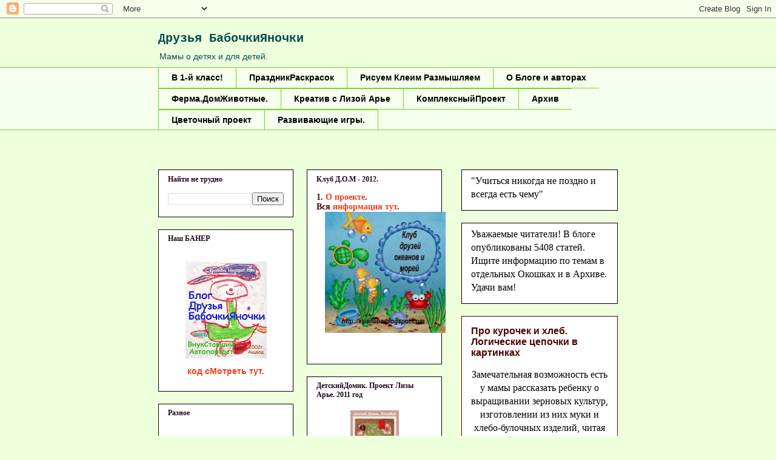

--- FILE ---
content_type: text/html; charset=UTF-8
request_url: https://kpanuba.blogspot.com/2011/05/blog-post_951.html
body_size: 44370
content:
<!DOCTYPE html>
<html class='v2' dir='ltr' xmlns='http://www.w3.org/1999/xhtml' xmlns:b='http://www.google.com/2005/gml/b' xmlns:data='http://www.google.com/2005/gml/data' xmlns:expr='http://www.google.com/2005/gml/expr'><script type='text/javascript'>

  var _gaq = _gaq || [];
  _gaq.push(['_setAccount', 'UA-30553679-1']);
  _gaq.push(['_trackPageview']);

  (function() {
    var ga = document.createElement('script'); ga.type = 'text/javascript'; ga.async = true;
    ga.src = ('https:' == document.location.protocol ? 'https://ssl' : 'http://www') + '.google-analytics.com/ga.js';
    var s = document.getElementsByTagName('script')[0]; s.parentNode.insertBefore(ga, s);
  })();

</script>
<head>
<link href='https://www.blogger.com/static/v1/widgets/335934321-css_bundle_v2.css' rel='stylesheet' type='text/css'/>
<meta content='IE=EmulateIE7' http-equiv='X-UA-Compatible'/>
<meta content='width=1100' name='viewport'/>
<meta content='text/html; charset=UTF-8' http-equiv='Content-Type'/>
<meta content='blogger' name='generator'/>
<link href='https://kpanuba.blogspot.com/favicon.ico' rel='icon' type='image/x-icon'/>
<link href='http://kpanuba.blogspot.com/2011/05/blog-post_951.html' rel='canonical'/>
<link rel="alternate" type="application/atom+xml" title="Друзья БабочкиЯночки - Atom" href="https://kpanuba.blogspot.com/feeds/posts/default" />
<link rel="alternate" type="application/rss+xml" title="Друзья БабочкиЯночки - RSS" href="https://kpanuba.blogspot.com/feeds/posts/default?alt=rss" />
<link rel="service.post" type="application/atom+xml" title="Друзья БабочкиЯночки - Atom" href="https://www.blogger.com/feeds/411237244512337820/posts/default" />

<link rel="alternate" type="application/atom+xml" title="Друзья БабочкиЯночки - Atom" href="https://kpanuba.blogspot.com/feeds/7609801209797865270/comments/default" />
<!--Can't find substitution for tag [blog.ieCssRetrofitLinks]-->
<link href='https://blogger.googleusercontent.com/img/b/R29vZ2xl/AVvXsEgTSMNFDehQ5DfknbURKhG8X_zFGX68OsbLz0Jwc10ofh8Te0TeonlROrNm5b7-oiDvlgUSbW3CdbU62FFAL1Q0OqVtz-gPAIzp5nnWI-otSxnJQJJp-QpUtRzRLuZebM6MJhSu0BVkOFvb/s200/%25D0%2590%25D0%25BB%25D1%2584%25D0%25B0%25D0%25B2%25D0%25B8%25D1%2582+%25D0%25B2+%25D0%25BA%25D0%25B0%25D1%2580%25D1%2582%25D0%25B8%25D0%25BD%25D0%25BA%25D0%25B0%25D1%2585+%25D0%25B8+%25D0%25BF%25D0%25BE%25D0%25B4%25D0%25B5%25D0%25BB%25D0%25BA%25D0%25B0%25D1%2585.jpg' rel='image_src'/>
<meta content='http://kpanuba.blogspot.com/2011/05/blog-post_951.html' property='og:url'/>
<meta content='Про курочек и хлеб. Логические цепочки в картинках' property='og:title'/>
<meta content=' Замечательная возможность есть у мамы рассказать ребенку о выращивании зерновых культур, изготовлении из них муки и хлебо-булочных изделий,...' property='og:description'/>
<meta content='https://blogger.googleusercontent.com/img/b/R29vZ2xl/AVvXsEgTSMNFDehQ5DfknbURKhG8X_zFGX68OsbLz0Jwc10ofh8Te0TeonlROrNm5b7-oiDvlgUSbW3CdbU62FFAL1Q0OqVtz-gPAIzp5nnWI-otSxnJQJJp-QpUtRzRLuZebM6MJhSu0BVkOFvb/w1200-h630-p-k-no-nu/%25D0%2590%25D0%25BB%25D1%2584%25D0%25B0%25D0%25B2%25D0%25B8%25D1%2582+%25D0%25B2+%25D0%25BA%25D0%25B0%25D1%2580%25D1%2582%25D0%25B8%25D0%25BD%25D0%25BA%25D0%25B0%25D1%2585+%25D0%25B8+%25D0%25BF%25D0%25BE%25D0%25B4%25D0%25B5%25D0%25BB%25D0%25BA%25D0%25B0%25D1%2585.jpg' property='og:image'/>
<title>Друзья БабочкиЯночки: Про курочек и хлеб. Логические цепочки в картинках</title>
<style id='page-skin-1' type='text/css'><!--
/*
-----------------------------------------------
Blogger Template Style
Name:     Awesome Inc.
Designer: Tina Chen
URL:      tinachen.org
----------------------------------------------- */
/* Variable definitions
====================
<Variable name="keycolor" description="Main Color" type="color" default="#ffffff"/>
<Group description="Page" selector="body">
<Variable name="body.font" description="Font" type="font"
default="normal normal 13px Arial, Tahoma, Helvetica, FreeSans, sans-serif"/>
<Variable name="body.background.color" description="Background Color" type="color" default="#000000"/>
<Variable name="body.text.color" description="Text Color" type="color" default="#ffffff"/>
</Group>
<Group description="Links" selector=".main-inner">
<Variable name="link.color" description="Link Color" type="color" default="#888888"/>
<Variable name="link.visited.color" description="Visited Color" type="color" default="#444444"/>
<Variable name="link.hover.color" description="Hover Color" type="color" default="#cccccc"/>
</Group>
<Group description="Blog Title" selector=".header h1">
<Variable name="header.font" description="Title Font" type="font"
default="normal bold 40px Arial, Tahoma, Helvetica, FreeSans, sans-serif"/>
<Variable name="header.text.color" description="Title Color" type="color" default="#000000" />
<Variable name="header.background.color" description="Header Background" type="color" default="transparent" />
</Group>
<Group description="Blog Description" selector=".header .description">
<Variable name="description.font" description="Font" type="font"
default="normal normal 14px Arial, Tahoma, Helvetica, FreeSans, sans-serif"/>
<Variable name="description.text.color" description="Text Color" type="color"
default="#000000" />
</Group>
<Group description="Tabs Text" selector=".tabs-inner .widget li a">
<Variable name="tabs.font" description="Font" type="font"
default="normal bold 14px Arial, Tahoma, Helvetica, FreeSans, sans-serif"/>
<Variable name="tabs.text.color" description="Text Color" type="color" default="#000000"/>
<Variable name="tabs.selected.text.color" description="Selected Color" type="color" default="#000000"/>
</Group>
<Group description="Tabs Background" selector=".tabs-outer .PageList">
<Variable name="tabs.background.color" description="Background Color" type="color" default="#141414"/>
<Variable name="tabs.selected.background.color" description="Selected Color" type="color" default="#444444"/>
<Variable name="tabs.border.color" description="Border Color" type="color" default="#000000"/>
</Group>
<Group description="Date Header" selector=".main-inner .widget h2.date-header, .main-inner .widget h2.date-header span">
<Variable name="date.font" description="Font" type="font"
default="normal normal 14px Arial, Tahoma, Helvetica, FreeSans, sans-serif"/>
<Variable name="date.text.color" description="Text Color" type="color" default="#666666"/>
<Variable name="date.border.color" description="Border Color" type="color" default="#000000"/>
</Group>
<Group description="Post Title" selector="h3.post-title, h4, h3.post-title a">
<Variable name="post.title.font" description="Font" type="font"
default="normal bold 22px Arial, Tahoma, Helvetica, FreeSans, sans-serif"/>
<Variable name="post.title.text.color" description="Text Color" type="color" default="#000000"/>
</Group>
<Group description="Post Background" selector=".post">
<Variable name="post.background.color" description="Background Color" type="color" default="#ffffff" />
<Variable name="post.border.color" description="Border Color" type="color" default="#000000" />
<Variable name="post.border.bevel.color" description="Bevel Color" type="color" default="#000000"/>
</Group>
<Group description="Gadget Title" selector="h2">
<Variable name="widget.title.font" description="Font" type="font"
default="normal bold 14px Arial, Tahoma, Helvetica, FreeSans, sans-serif"/>
<Variable name="widget.title.text.color" description="Text Color" type="color" default="#000000"/>
</Group>
<Group description="Gadget Text" selector=".sidebar .widget">
<Variable name="widget.font" description="Font" type="font"
default="normal normal 14px Arial, Tahoma, Helvetica, FreeSans, sans-serif"/>
<Variable name="widget.text.color" description="Text Color" type="color" default="#000000"/>
<Variable name="widget.alternate.text.color" description="Alternate Color" type="color" default="#666666"/>
</Group>
<Group description="Gadget Links" selector=".sidebar .widget">
<Variable name="widget.link.color" description="Link Color" type="color" default="#4e0100"/>
<Variable name="widget.link.visited.color" description="Visited Color" type="color" default="#ff00ff"/>
<Variable name="widget.link.hover.color" description="Hover Color" type="color" default="#f33c1c"/>
</Group>
<Group description="Gadget Background" selector=".sidebar .widget">
<Variable name="widget.background.color" description="Background Color" type="color" default="#141414"/>
<Variable name="widget.border.color" description="Border Color" type="color" default="#222222"/>
<Variable name="widget.border.bevel.color" description="Bevel Color" type="color" default="#000000"/>
</Group>
<Group description="Sidebar Background" selector=".column-left-inner .column-right-inner">
<Variable name="widget.outer.background.color" description="Background Color" type="color" default="transparent" />
</Group>
<Group description="Images" selector=".main-inner">
<Variable name="image.background.color" description="Background Color" type="color" default="transparent"/>
<Variable name="image.border.color" description="Border Color" type="color" default="transparent"/>
</Group>
<Group description="Feed" selector=".blog-feeds">
<Variable name="feed.text.color" description="Text Color" type="color" default="#000000"/>
</Group>
<Group description="Feed Links" selector=".blog-feeds">
<Variable name="feed.link.color" description="Link Color" type="color" default="#4e0100"/>
<Variable name="feed.link.visited.color" description="Visited Color" type="color" default="#ff00ff"/>
<Variable name="feed.link.hover.color" description="Hover Color" type="color" default="#f33c1c"/>
</Group>
<Group description="Pager" selector=".blog-pager">
<Variable name="pager.background.color" description="Background Color" type="color" default="#ffffff" />
</Group>
<Group description="Footer" selector=".footer-outer">
<Variable name="footer.background.color" description="Background Color" type="color" default="#ffffff" />
<Variable name="footer.text.color" description="Text Color" type="color" default="#000000" />
</Group>
<Variable name="title.shadow.spread" description="Title Shadow" type="length" default="-1px"/>
<Variable name="body.background" description="Body Background" type="background"
color="#eeffdc"
default="$(color) none repeat scroll top left"/>
<Variable name="body.background.gradient.cap" description="Body Gradient Cap" type="url"
default="none"/>
<Variable name="body.background.size" description="Body Background Size" type="string" default="auto"/>
<Variable name="tabs.background.gradient" description="Tabs Background Gradient" type="url"
default="none"/>
<Variable name="header.background.gradient" description="Header Background Gradient" type="url" default="none" />
<Variable name="header.padding.top" description="Header Top Padding" type="length" default="22px" />
<Variable name="header.margin.top" description="Header Top Margin" type="length" default="0" />
<Variable name="header.margin.bottom" description="Header Bottom Margin" type="length" default="0" />
<Variable name="widget.padding.top" description="Widget Padding Top" type="length" default="8px" />
<Variable name="widget.padding.side" description="Widget Padding Side" type="length" default="15px" />
<Variable name="widget.outer.margin.top" description="Widget Top Margin" type="length" default="0" />
<Variable name="widget.outer.background.gradient" description="Gradient" type="url" default="none" />
<Variable name="widget.border.radius" description="Gadget Border Radius" type="length" default="0" />
<Variable name="outer.shadow.spread" description="Outer Shadow Size" type="length" default="0" />
<Variable name="date.header.border.radius.top" description="Date Header Border Radius Top" type="length" default="0" />
<Variable name="date.header.position" description="Date Header Position" type="length" default="15px" />
<Variable name="date.space" description="Date Space" type="length" default="30px" />
<Variable name="date.position" description="Date Float" type="string" default="static" />
<Variable name="date.padding.bottom" description="Date Padding Bottom" type="length" default="0" />
<Variable name="date.border.size" description="Date Border Size" type="length" default="0" />
<Variable name="date.background" description="Date Background" type="background" color="transparent"
default="$(color) none no-repeat scroll top left" />
<Variable name="date.first.border.radius.top" description="Date First top radius" type="length" default="0" />
<Variable name="date.last.space.bottom" description="Date Last Space Bottom" type="length"
default="20px" />
<Variable name="date.last.border.radius.bottom" description="Date Last bottom radius" type="length" default="0" />
<Variable name="post.first.padding.top" description="First Post Padding Top" type="length" default="0" />
<Variable name="image.shadow.spread" description="Image Shadow Size" type="length" default="0"/>
<Variable name="image.border.radius" description="Image Border Radius" type="length" default="0"/>
<Variable name="separator.outdent" description="Separator Outdent" type="length" default="15px" />
<Variable name="title.separator.border.size" description="Widget Title Border Size" type="length" default="1px" />
<Variable name="list.separator.border.size" description="List Separator Border Size" type="length" default="1px" />
<Variable name="shadow.spread" description="Shadow Size" type="length" default="0"/>
<Variable name="startSide" description="Side where text starts in blog language" type="automatic" default="left"/>
<Variable name="endSide" description="Side where text ends in blog language" type="automatic" default="right"/>
<Variable name="date.side" description="Side where date header is placed" type="string" default="right"/>
<Variable name="pager.border.radius.top" description="Pager Border Top Radius" type="length" default="0" />
<Variable name="pager.space.top" description="Pager Top Space" type="length" default="1em" />
<Variable name="footer.background.gradient" description="Background Gradient" type="url" default="none" />
<Variable name="mobile.background.size" description="Mobile Background Size" type="string"
default="100% auto"/>
<Variable name="mobile.background.overlay" description="Mobile Background Overlay" type="string"
default="transparent none repeat scroll top left"/>
<Variable name="mobile.button.color" description="Mobile Button Color" type="color" default="#ffffff" />
*/
/* Content
----------------------------------------------- */
body {<script type="text/javascript"><!--
google_ad_client = "ca-pub-1368752411364451";
google_ad_host = "pub-1556223355139109";
/* яночка */
google_ad_slot = "8233409962";
google_ad_width = 468;
google_ad_height = 15;
//-->
</script>
<script type="text/javascript"
src="http://pagead2.googlesyndication.com/pagead/show_ads.js">
</script>
font: normal normal 20px Verdana, Geneva, sans-serif;
color: #000000;
background: #eeffdc none no-repeat scroll center center;
}
html body .content-outer {
min-width: 0;
max-width: 100%;
width: 100%;
}
a:link {
text-decoration: none;
color: #4e0100;
}
a:visited {
text-decoration: none;
color: #ff00ff;
}
a:hover {
text-decoration: underline;
color: #f33c1c;
}
.body-fauxcolumn-outer .cap-top {
position: absolute;
z-index: 1;
height: 276px;
width: 100%;
background: transparent none repeat-x scroll top left;
_background-image: none;
}
/* Columns
----------------------------------------------- */
.content-inner {
padding: 0;
}
.header-inner .section {
margin: 0 16px;
}
.tabs-inner .section {
margin: 0 16px;
}
.main-inner {
padding-top: 65px;
}
.main-inner .column-center-inner,
.main-inner .column-left-inner,
.main-inner .column-right-inner {
padding: 0 5px;
}
*+html body .main-inner .column-center-inner {
margin-top: -65px;
}
#layout .main-inner .column-center-inner {
margin-top: 0;
}
/* Header
----------------------------------------------- */
.header-outer {
margin: 0 0 0 0;
background: transparent none repeat scroll 0 0;
}
.Header h1 {
font: normal bold 20px 'Courier New', Courier, FreeMono, monospace;
color: #004d4e;
text-shadow: 0 0 -1px #000000;
}
.Header h1 a {
color: #004d4e;
}
.Header .description {
font: normal normal 14px Arial, Tahoma, Helvetica, FreeSans, sans-serif;
color: #004d4e;
}
.header-inner .Header .titlewrapper,
.header-inner .Header .descriptionwrapper {
padding-left: 0;
padding-right: 0;
margin-bottom: 0;
}
.header-inner .Header .titlewrapper {
padding-top: 22px;
}
/* Tabs
----------------------------------------------- */
.tabs-outer {
overflow: hidden;
position: relative;
background: #eeffdc url(//www.blogblog.com/1kt/awesomeinc/tabs_gradient_groovy.png) repeat scroll 0 0;
}
#layout .tabs-outer {
overflow: visible;
}
.tabs-cap-top, .tabs-cap-bottom {
position: absolute;
width: 100%;
border-top: 1px solid #6dd921;
}
.tabs-cap-bottom {
bottom: 0;
}
.tabs-inner .widget li a {
display: inline-block;
margin: 0;
padding: .6em 1.5em;
font: normal bold 14px Arial, Tahoma, Helvetica, FreeSans, sans-serif;
color: #000000;
border-top: 1px solid #6dd921;
border-bottom: 1px solid #6dd921;
border-left: 1px solid #6dd921;
}
.tabs-inner .widget li:last-child a {
border-right: 1px solid #6dd921;
}
.tabs-inner .widget li.selected a, .tabs-inner .widget li a:hover {
background: #eeffdc url(//www.blogblog.com/1kt/awesomeinc/tabs_gradient_groovy.png) repeat-x scroll 0 -100px;
color: #000000;
}
/* Headings
----------------------------------------------- */
h2 {
font: normal bold 12px Georgia, Utopia, 'Palatino Linotype', Palatino, serif;
color: #1f061f;
}
/* Widgets
----------------------------------------------- */
.main-inner .section {
margin: 0 27px;
padding: 0;
}
.main-inner .column-left-outer,
.main-inner .column-right-outer {
margin-top: 0;
}
#layout .main-inner .column-left-outer,
#layout .main-inner .column-right-outer {
margin-top: 0;
}
.main-inner .column-left-inner,
.main-inner .column-right-inner {
background: transparent none repeat 0 0;
-moz-box-shadow: 0 0 0 rgba(0, 0, 0, .2);
-webkit-box-shadow: 0 0 0 rgba(0, 0, 0, .2);
-goog-ms-box-shadow: 0 0 0 rgba(0, 0, 0, .2);
box-shadow: 0 0 0 rgba(0, 0, 0, .2);
-moz-border-radius: 0;
-webkit-border-radius: 0;
-goog-ms-border-radius: 0;
border-radius: 0;
}
#layout .main-inner .column-left-inner,
#layout .main-inner .column-right-inner {
margin-top: 0;
}
.sidebar .widget {
font: normal bold 14px Arial, Tahoma, Helvetica, FreeSans, sans-serif;
color: #4e0100;
}
.sidebar .widget a:link {
color: #f33c1c;
}
.sidebar .widget a:visited {
color: #ff0000;
}
.sidebar .widget a:hover {
color: #ff00ff;
}
.sidebar .widget h2 {
text-shadow: 0 0 -1px #000000;
}
.main-inner .widget {
background-color: #ffffff;
border: 1px solid #000000;
padding: 0 15px 15px;
margin: 20px -16px;
-moz-box-shadow: 0 0 0 rgba(0, 0, 0, .2);
-webkit-box-shadow: 0 0 0 rgba(0, 0, 0, .2);
-goog-ms-box-shadow: 0 0 0 rgba(0, 0, 0, .2);
box-shadow: 0 0 0 rgba(0, 0, 0, .2);
-moz-border-radius: 0;
-webkit-border-radius: 0;
-goog-ms-border-radius: 0;
border-radius: 0;
}
.main-inner .widget h2 {
margin: 0 -0;
padding: .6em 0 .5em;
border-bottom: 1px solid transparent;
}
.footer-inner .widget h2 {
padding: 0 0 .4em;
border-bottom: 1px solid transparent;
}
.main-inner .widget h2 + div, .footer-inner .widget h2 + div {
border-top: 0 solid #000000;
padding-top: 0;
}
.main-inner .widget .widget-content {
margin: 0 -0;
padding: 7px 0 0;
}
.main-inner .widget ul, .main-inner .widget #ArchiveList ul.flat {
margin: -0 -15px 0;
padding: 0;
list-style: none;
}
.main-inner .widget #ArchiveList {
margin: -0 0 0;
}
.main-inner .widget ul li, .main-inner .widget #ArchiveList ul.flat li {
padding: .5em 15px;
text-indent: 0;
color: #000000;
border-top: 0 solid #000000;
border-bottom: 1px solid transparent;
}
.main-inner .widget #ArchiveList ul li {
padding-top: .25em;
padding-bottom: .25em;
}
.main-inner .widget ul li:first-child, .main-inner .widget #ArchiveList ul.flat li:first-child {
border-top: none;
}
.main-inner .widget ul li:last-child, .main-inner .widget #ArchiveList ul.flat li:last-child {
border-bottom: none;
}
.post-body {
position: relative;
}
.main-inner .widget .post-body ul {
padding: 0 2.5em;
margin: .5em 0;
list-style: disc;
}
.main-inner .widget .post-body ul li {
padding: 0.25em 0;
margin-bottom: .25em;
color: #000000;
border: none;
}
.footer-inner .widget ul {
padding: 0;
list-style: none;
}
.widget .zippy {
color: #000000;
}
/* Posts
----------------------------------------------- */
body .main-inner .Blog {
padding: 0;
margin-bottom: 1em;
background-color: transparent;
border: none;
-moz-box-shadow: 0 0 0 rgba(0, 0, 0, 0);
-webkit-box-shadow: 0 0 0 rgba(0, 0, 0, 0);
-goog-ms-box-shadow: 0 0 0 rgba(0, 0, 0, 0);
box-shadow: 0 0 0 rgba(0, 0, 0, 0);
}
.main-inner .section:last-child .Blog:last-child {
padding: 0;
margin-bottom: 1em;
}
.main-inner .widget h2.date-header {
margin: 0 -15px 1px;
padding: 0 0 10px 0;
font: normal bold 11px Arial, Tahoma, Helvetica, FreeSans, sans-serif;
color: #ffffff;
background: transparent url(//www.blogblog.com/1kt/awesomeinc/date_background_groovy.png) repeat-x scroll bottom center;
border-top: 1px solid #1a4900;
border-bottom: 1px solid transparent;
-moz-border-radius-topleft: 0;
-moz-border-radius-topright: 0;
-webkit-border-top-left-radius: 0;
-webkit-border-top-right-radius: 0;
border-top-left-radius: 0;
border-top-right-radius: 0;
position: absolute;
bottom: 100%;
right: 15px;
text-shadow: 0 0 -1px #000000;
}
.main-inner .widget h2.date-header span {
font: normal bold 11px Arial, Tahoma, Helvetica, FreeSans, sans-serif;
display: block;
padding: .5em 15px;
border-left: 1px solid #1a4900;
border-right: 1px solid #1a4900;
}
.date-outer {
position: relative;
margin: 65px 0 20px;
padding: 0 15px;
background-color: #ffffff;
border: 1px solid #4e0100;
-moz-box-shadow: 0 0 0 rgba(0, 0, 0, .2);
-webkit-box-shadow: 0 0 0 rgba(0, 0, 0, .2);
-goog-ms-box-shadow: 0 0 0 rgba(0, 0, 0, .2);
box-shadow: 0 0 0 rgba(0, 0, 0, .2);
-moz-border-radius: 0;
-webkit-border-radius: 0;
-goog-ms-border-radius: 0;
border-radius: 0;
}
.date-outer:first-child {
margin-top: 0;
}
.date-outer:last-child {
margin-bottom: 20px;
-moz-border-radius-bottomleft: 0;
-moz-border-radius-bottomright: 0;
-webkit-border-bottom-left-radius: 0;
-webkit-border-bottom-right-radius: 0;
-goog-ms-border-bottom-left-radius: 0;
-goog-ms-border-bottom-right-radius: 0;
border-bottom-left-radius: 0;
border-bottom-right-radius: 0;
}
.date-posts {
margin: 0 -0;
padding: 0 0;
clear: both;
}
.post-outer, .inline-ad {
border-top: 1px solid #22c5dc;
margin: 0 -0;
padding: 15px 0;
}
.post-outer {
padding-bottom: 10px;
}
.post-outer:first-child {
padding-top: 15px;
border-top: none;
}
.post-outer:last-child, .inline-ad:last-child {
border-bottom: none;
}
.post-body {
position: relative;
}
.post-body img {
padding: 8px;
background: transparent;
border: 1px solid #4e0100;
-moz-box-shadow: 0 0 0 rgba(0, 0, 0, .2);
-webkit-box-shadow: 0 0 0 rgba(0, 0, 0, .2);
box-shadow: 0 0 0 rgba(0, 0, 0, .2);
-moz-border-radius: 0;
-webkit-border-radius: 0;
border-radius: 0;
}
h3.post-title, h4 {
font: normal bold 16px Arial, Tahoma, Helvetica, FreeSans, sans-serif;
color: #4e0100;
}
h3.post-title a {
font: normal bold 16px Arial, Tahoma, Helvetica, FreeSans, sans-serif;
color: #4e0100;
}
h3.post-title a:hover {
color: #f33c1c;
text-decoration: underline;
}
.post-header {
margin: 0 0 1em;
}
.post-body {
line-height: 1.4;
}
.post-outer h2 {
color: #000000;
}
.post-footer {
margin: 1.5em 0 0;
}
#blog-pager {
padding: 15px;
font-size: 120%;
background-color: #ffffff;
border: 1px solid #000000;
-moz-box-shadow: 0 0 0 rgba(0, 0, 0, .2);
-webkit-box-shadow: 0 0 0 rgba(0, 0, 0, .2);
-goog-ms-box-shadow: 0 0 0 rgba(0, 0, 0, .2);
box-shadow: 0 0 0 rgba(0, 0, 0, .2);
-moz-border-radius: 0;
-webkit-border-radius: 0;
-goog-ms-border-radius: 0;
border-radius: 0;
-moz-border-radius-topleft: 0;
-moz-border-radius-topright: 0;
-webkit-border-top-left-radius: 0;
-webkit-border-top-right-radius: 0;
-goog-ms-border-top-left-radius: 0;
-goog-ms-border-top-right-radius: 0;
border-top-left-radius: 0;
border-top-right-radius-topright: 0;
margin-top: 1em;
}
.blog-feeds, .post-feeds {
margin: 1em 0;
text-align: center;
color: #004d4e;
}
.blog-feeds a, .post-feeds a {
color: #eeffdc;
}
.blog-feeds a:visited, .post-feeds a:visited {
color: #ffffff;
}
.blog-feeds a:hover, .post-feeds a:hover {
color: #ffffff;
}
.post-outer .comments {
margin-top: 2em;
}
/* Comments
----------------------------------------------- */
.comments .comments-content .icon.blog-author {
background-repeat: no-repeat;
background-image: url([data-uri]);
}
.comments .comments-content .loadmore a {
border-top: 1px solid #6dd921;
border-bottom: 1px solid #6dd921;
}
.comments .continue {
border-top: 2px solid #6dd921;
}
/* Footer
----------------------------------------------- */
.footer-outer {
margin: -0 0 -1px;
padding: 0 0 0;
color: #004d4e;
overflow: hidden;
}
.footer-fauxborder-left {
border-top: 1px solid #000000;
background: #ffffff none repeat scroll 0 0;
-moz-box-shadow: 0 0 0 rgba(0, 0, 0, .2);
-webkit-box-shadow: 0 0 0 rgba(0, 0, 0, .2);
-goog-ms-box-shadow: 0 0 0 rgba(0, 0, 0, .2);
box-shadow: 0 0 0 rgba(0, 0, 0, .2);
margin: 0 -0;
}
/* Mobile
----------------------------------------------- */
body.mobile {
background-size: 100% auto;
}
.mobile .body-fauxcolumn-outer {
background: transparent none repeat scroll top left;
}
*+html body.mobile .main-inner .column-center-inner {
margin-top: 0;
}
.mobile .main-inner .widget {
padding: 0 0 15px;
}
.mobile .main-inner .widget h2 + div,
.mobile .footer-inner .widget h2 + div {
border-top: none;
padding-top: 0;
}
.mobile .footer-inner .widget h2 {
padding: 0.5em 0;
border-bottom: none;
}
.mobile .main-inner .widget .widget-content {
margin: 0;
padding: 7px 0 0;
}
.mobile .main-inner .widget ul,
.mobile .main-inner .widget #ArchiveList ul.flat {
margin: 0 -15px 0;
}
.mobile .main-inner .widget h2.date-header {
right: 0;
}
.mobile .date-header span {
padding: 0.4em 0;
}
.mobile .date-outer:first-child {
margin-bottom: 0;
border: 1px solid #4e0100;
-moz-border-radius-topleft: 0;
-moz-border-radius-topright: 0;
-webkit-border-top-left-radius: 0;
-webkit-border-top-right-radius: 0;
-goog-ms-border-top-left-radius: 0;
-goog-ms-border-top-right-radius: 0;
border-top-left-radius: 0;
border-top-right-radius: 0;
}
.mobile .date-outer {
border-color: #4e0100;
border-width: 0 1px 1px;
}
.mobile .date-outer:last-child {
margin-bottom: 0;
}
.mobile .main-inner {
padding: 0;
}
.mobile .header-inner .section {
margin: 0;
}
.mobile .blog-posts {
padding: 0 10px;
}
.mobile .post-outer, .mobile .inline-ad {
padding: 5px 0;
}
.mobile .tabs-inner .section {
margin: 0 10px;
}
.mobile .main-inner .widget h2 {
margin: 0;
padding: 0;
}
.mobile .main-inner .widget h2.date-header span {
padding: 0;
}
.mobile .main-inner .widget .widget-content {
margin: 0;
padding: 7px 0 0;
}
.mobile #blog-pager {
border: 1px solid transparent;
background: #ffffff none repeat scroll 0 0;
}
.mobile .main-inner .column-left-inner,
.mobile .main-inner .column-right-inner {
background: transparent none repeat 0 0;
-moz-box-shadow: none;
-webkit-box-shadow: none;
-goog-ms-box-shadow: none;
box-shadow: none;
}
.mobile .date-posts {
margin: 0;
padding: 0;
}
.mobile .footer-fauxborder-left {
margin: 0;
border-top: inherit;
}
.mobile .main-inner .section:last-child .Blog:last-child {
margin-bottom: 0;
}
.mobile-index-contents {
color: #000000;
}
.mobile .mobile-link-button {
background: #4e0100 url(//www.blogblog.com/1kt/awesomeinc/tabs_gradient_groovy.png) repeat scroll 0 0;
}
.mobile-link-button a:link, .mobile-link-button a:visited {
color: #4e2800;
}
.mobile .tabs-inner .PageList .widget-content {
background: transparent;
border-top: 1px solid;
border-color: #6dd921;
color: #000000;
}
.mobile .tabs-inner .PageList .widget-content .pagelist-arrow {
border-left: 1px solid #6dd921;
}

--></style>
<style id='template-skin-1' type='text/css'><!--
body {
min-width: 790px;
}
.content-outer, .content-fauxcolumn-outer, .region-inner {
min-width: 790px;
max-width: 790px;
_width: 790px;
}
.main-inner .columns {
padding-left: 500px;
padding-right: 0px;
}
.main-inner .fauxcolumn-center-outer {
left: 500px;
right: 0px;
/* IE6 does not respect left and right together */
_width: expression(this.parentNode.offsetWidth -
parseInt("500px") -
parseInt("0px") + 'px');
}
.main-inner .fauxcolumn-left-outer {
width: 500px;
}
.main-inner .fauxcolumn-right-outer {
width: 0px;
}
.main-inner .column-left-outer {
width: 500px;
right: 100%;
margin-left: -500px;
}
.main-inner .column-right-outer {
width: 0px;
margin-right: -0px;
}
#layout {
min-width: 0;
}
#layout .content-outer {
min-width: 0;
width: 800px;
}
#layout .region-inner {
min-width: 0;
width: auto;
}
--></style>
<link href='https://www.blogger.com/dyn-css/authorization.css?targetBlogID=411237244512337820&amp;zx=8c6e07cb-da88-4110-bcc8-f22eb13cde1c' media='none' onload='if(media!=&#39;all&#39;)media=&#39;all&#39;' rel='stylesheet'/><noscript><link href='https://www.blogger.com/dyn-css/authorization.css?targetBlogID=411237244512337820&amp;zx=8c6e07cb-da88-4110-bcc8-f22eb13cde1c' rel='stylesheet'/></noscript>
<meta name='google-adsense-platform-account' content='ca-host-pub-1556223355139109'/>
<meta name='google-adsense-platform-domain' content='blogspot.com'/>

<!-- data-ad-client=ca-pub-1368752411364451 -->

</head>
<body class='loading'>
<div class='navbar section' id='navbar'><div class='widget Navbar' data-version='1' id='Navbar1'><script type="text/javascript">
    function setAttributeOnload(object, attribute, val) {
      if(window.addEventListener) {
        window.addEventListener('load',
          function(){ object[attribute] = val; }, false);
      } else {
        window.attachEvent('onload', function(){ object[attribute] = val; });
      }
    }
  </script>
<div id="navbar-iframe-container"></div>
<script type="text/javascript" src="https://apis.google.com/js/platform.js"></script>
<script type="text/javascript">
      gapi.load("gapi.iframes:gapi.iframes.style.bubble", function() {
        if (gapi.iframes && gapi.iframes.getContext) {
          gapi.iframes.getContext().openChild({
              url: 'https://www.blogger.com/navbar/411237244512337820?po\x3d7609801209797865270\x26origin\x3dhttps://kpanuba.blogspot.com',
              where: document.getElementById("navbar-iframe-container"),
              id: "navbar-iframe"
          });
        }
      });
    </script><script type="text/javascript">
(function() {
var script = document.createElement('script');
script.type = 'text/javascript';
script.src = '//pagead2.googlesyndication.com/pagead/js/google_top_exp.js';
var head = document.getElementsByTagName('head')[0];
if (head) {
head.appendChild(script);
}})();
</script>
</div></div>
<div class='body-fauxcolumns'>
<div class='fauxcolumn-outer body-fauxcolumn-outer'>
<div class='cap-top'>
<div class='cap-left'></div>
<div class='cap-right'></div>
</div>
<div class='fauxborder-left'>
<div class='fauxborder-right'></div>
<div class='fauxcolumn-inner'>
</div>
</div>
<div class='cap-bottom'>
<div class='cap-left'></div>
<div class='cap-right'></div>
</div>
</div>
</div>
<div class='content'>
<div class='content-fauxcolumns'>
<div class='fauxcolumn-outer content-fauxcolumn-outer'>
<div class='cap-top'>
<div class='cap-left'></div>
<div class='cap-right'></div>
</div>
<div class='fauxborder-left'>
<div class='fauxborder-right'></div>
<div class='fauxcolumn-inner'>
</div>
</div>
<div class='cap-bottom'>
<div class='cap-left'></div>
<div class='cap-right'></div>
</div>
</div>
</div>
<div class='content-outer'>
<div class='content-cap-top cap-top'>
<div class='cap-left'></div>
<div class='cap-right'></div>
</div>
<div class='fauxborder-left content-fauxborder-left'>
<div class='fauxborder-right content-fauxborder-right'></div>
<div class='content-inner'>
<header>
<div class='header-outer'>
<div class='header-cap-top cap-top'>
<div class='cap-left'></div>
<div class='cap-right'></div>
</div>
<div class='fauxborder-left header-fauxborder-left'>
<div class='fauxborder-right header-fauxborder-right'></div>
<div class='region-inner header-inner'>
<div class='header section' id='header'><div class='widget Header' data-version='1' id='Header1'>
<div id='header-inner'>
<div class='titlewrapper'>
<h1 class='title'>
<a href='https://kpanuba.blogspot.com/'>
Друзья БабочкиЯночки
</a>
</h1>
</div>
<div class='descriptionwrapper'>
<p class='description'><span>Мамы о детях и для детей.</span></p>
</div>
</div>
</div></div>
</div>
</div>
<div class='header-cap-bottom cap-bottom'>
<div class='cap-left'></div>
<div class='cap-right'></div>
</div>
</div>
</header>
<div class='tabs-outer'>
<div class='tabs-cap-top cap-top'>
<div class='cap-left'></div>
<div class='cap-right'></div>
</div>
<div class='fauxborder-left tabs-fauxborder-left'>
<div class='fauxborder-right tabs-fauxborder-right'></div>
<div class='region-inner tabs-inner'>
<div class='tabs section' id='crosscol'><div class='widget PageList' data-version='1' id='PageList1'>
<h2>Страницы</h2>
<div class='widget-content'>
<ul>
<li>
<a href='https://kpanuba.blogspot.com/p/blog-post_27.html'>В 1-й класс!</a>
</li>
<li>
<a href='https://kpanuba.blogspot.com/p/blog-page_30.html'>ПраздникРаскрасок</a>
</li>
<li>
<a href='https://kpanuba.blogspot.com/p/blog-post_2517.html'>Рисуем Клеим Размышляем</a>
</li>
<li>
<a href='https://kpanuba.blogspot.com/p/blog-page_17.html'>О Блоге и авторах</a>
</li>
<li>
<a href='https://kpanuba.blogspot.com/p/blog-post_7941.html'>Ферма.ДомЖивотные.</a>
</li>
<li>
<a href='https://kpanuba.blogspot.com/p/blog-page_24.html'>Креатив с Лизой Арье</a>
</li>
<li>
<a href='https://kpanuba.blogspot.com/p/blog-page_20.html'>КомплексныйПроект</a>
</li>
<li>
<a href='https://kpanuba.blogspot.com/p/blog-page_85.html'>Архив</a>
</li>
<li>
<a href='https://kpanuba.blogspot.com/p/blog-page_19.html'>Цветочный проект</a>
</li>
<li>
<a href='https://kpanuba.blogspot.com/p/blog-page_10.html'>Развивающие игры.</a>
</li>
</ul>
<div class='clear'></div>
</div>
</div></div>
<div class='tabs no-items section' id='crosscol-overflow'></div>
</div>
</div>
<div class='tabs-cap-bottom cap-bottom'>
<div class='cap-left'></div>
<div class='cap-right'></div>
</div>
</div>
<div class='main-outer'>
<div class='main-cap-top cap-top'>
<div class='cap-left'></div>
<div class='cap-right'></div>
</div>
<div class='fauxborder-left main-fauxborder-left'>
<div class='fauxborder-right main-fauxborder-right'></div>
<div class='region-inner main-inner'>
<div class='columns fauxcolumns'>
<div class='fauxcolumn-outer fauxcolumn-center-outer'>
<div class='cap-top'>
<div class='cap-left'></div>
<div class='cap-right'></div>
</div>
<div class='fauxborder-left'>
<div class='fauxborder-right'></div>
<div class='fauxcolumn-inner'>
</div>
</div>
<div class='cap-bottom'>
<div class='cap-left'></div>
<div class='cap-right'></div>
</div>
</div>
<div class='fauxcolumn-outer fauxcolumn-left-outer'>
<div class='cap-top'>
<div class='cap-left'></div>
<div class='cap-right'></div>
</div>
<div class='fauxborder-left'>
<div class='fauxborder-right'></div>
<div class='fauxcolumn-inner'>
</div>
</div>
<div class='cap-bottom'>
<div class='cap-left'></div>
<div class='cap-right'></div>
</div>
</div>
<div class='fauxcolumn-outer fauxcolumn-right-outer'>
<div class='cap-top'>
<div class='cap-left'></div>
<div class='cap-right'></div>
</div>
<div class='fauxborder-left'>
<div class='fauxborder-right'></div>
<div class='fauxcolumn-inner'>
</div>
</div>
<div class='cap-bottom'>
<div class='cap-left'></div>
<div class='cap-right'></div>
</div>
</div>
<!-- corrects IE6 width calculation -->
<div class='columns-inner'>
<div class='column-center-outer'>
<div class='column-center-inner'>
<div class='main section' id='main'><div class='widget Text' data-version='1' id='Text31'>
<div class='widget-content'>
"Учиться никогда не поздно и всегда есть чему"<br />
</div>
<div class='clear'></div>
</div><div class='widget Text' data-version='1' id='Text9'>
<div class='widget-content'>
Уважаемые читатели! В блоге опубликованы 5408 статей. Ищите информацию по темам в отдельных Окошках и в Архиве. Удачи вам!
</div>
<div class='clear'></div>
</div><div class='widget Blog' data-version='1' id='Blog1'>
<div class='blog-posts hfeed'>

          <div class="date-outer">
        

          <div class="date-posts">
        
<div class='post-outer'>
<div class='post hentry'>
<a name='7609801209797865270'></a>
<h3 class='post-title entry-title'>
Про курочек и хлеб. Логические цепочки в картинках
</h3>
<div class='post-header'>
<div class='post-header-line-1'></div>
</div>
<div class='post-body entry-content' id='post-body-7609801209797865270'>
<div style="text-align: center;">
Замечательная возможность есть у мамы рассказать ребенку о выращивании зерновых культур, изготовлении из них муки и хлебо-булочных изделий, читая сказку "Колосок", имеющую и другое название "Красная курочка". Однако, есть и ещё одна тема, которую мы изучаем в этом месяце - Куры: &nbsp;петушки, курочки и цыплята, которые вылупляются из яиц, которые снесла и&nbsp;высидела&nbsp;курочка, которая тоже была когда-то цыпленком, вылупившимся из яйца, ко...</div>
<div style="text-align: center;">
<br /></div>
<div style="text-align: center;">
<a href="https://blogger.googleusercontent.com/img/b/R29vZ2xl/AVvXsEgTSMNFDehQ5DfknbURKhG8X_zFGX68OsbLz0Jwc10ofh8Te0TeonlROrNm5b7-oiDvlgUSbW3CdbU62FFAL1Q0OqVtz-gPAIzp5nnWI-otSxnJQJJp-QpUtRzRLuZebM6MJhSu0BVkOFvb/s1600/%25D0%2590%25D0%25BB%25D1%2584%25D0%25B0%25D0%25B2%25D0%25B8%25D1%2582+%25D0%25B2+%25D0%25BA%25D0%25B0%25D1%2580%25D1%2582%25D0%25B8%25D0%25BD%25D0%25BA%25D0%25B0%25D1%2585+%25D0%25B8+%25D0%25BF%25D0%25BE%25D0%25B4%25D0%25B5%25D0%25BB%25D0%25BA%25D0%25B0%25D1%2585.jpg"><img alt="" border="0" height="150" src="https://blogger.googleusercontent.com/img/b/R29vZ2xl/AVvXsEgTSMNFDehQ5DfknbURKhG8X_zFGX68OsbLz0Jwc10ofh8Te0TeonlROrNm5b7-oiDvlgUSbW3CdbU62FFAL1Q0OqVtz-gPAIzp5nnWI-otSxnJQJJp-QpUtRzRLuZebM6MJhSu0BVkOFvb/s200/%25D0%2590%25D0%25BB%25D1%2584%25D0%25B0%25D0%25B2%25D0%25B8%25D1%2582+%25D0%25B2+%25D0%25BA%25D0%25B0%25D1%2580%25D1%2582%25D0%25B8%25D0%25BD%25D0%25BA%25D0%25B0%25D1%2585+%25D0%25B8+%25D0%25BF%25D0%25BE%25D0%25B4%25D0%25B5%25D0%25BB%25D0%25BA%25D0%25B0%25D1%2585.jpg" width="200" /></a> 
</div>
<div style="text-align: center;">
Вы понимаете меня, мамы, нам нужно рассказать о круговороте жизни в Природе. Для этого я публикую сегодня небольшую подборку картинок, выстроенных в цепочку. По ним можно рассказывать, по ним можно спрашивать, по ним можно сделать игру.</div>
<div style="text-align: center;">
Веселого вам и приятного досуга.</div>
<div style="text-align: center;">
Всегда с вами БабочкаЯночка.&nbsp;</div>
<div style="clear: both; text-align: CENTER;">
<div dir="ltr">
<div class="gmail_quote">
<div>
<div style="color: black; font-family: Georgia,Helvetica,Arial,Sans-Serif; font-size: 13px; line-height: 140%; margin: 0 2em;">
<br />
<table style="border: 0; margin: 0; padding: 0; width: 100%;"><tbody>
<tr> <td style="vertical-align: top;" width="99%"><h1 style="margin: 0; padding-bottom: 6px;">

<a href="http://bocnumamel.blogspot.com/" style="color: #888888; font-family: Arial, Helvetica, sans-serif; font-size: 22px; font-weight: normal; text-decoration: none;" target="_blank" title="(http://bocnumamel.blogspot.com/)">ВоСпиТаТель</a> <br /> <a href="http://fusion.google.com/add?source=atgs&amp;feedurl=http://feeds.feedburner.com/bocnumamel" target="_blank"> <img alt="" border="0" style="padding-top: 6px;" /> </a> </h1>
</td> <td width="1%"></td> </tr>
</tbody></table>
<hr style="border: 1px solid #ccc; margin: 0; padding: 0;" />
<table> <tbody>
<tr> <td style="line-height: 1.4em; margin-bottom: 0;"><div style="margin: 1em 0 3px 0;">
<a href="http://bocnumamel.blogspot.com/2011/05/blog-post_5623.html" name="12fe2711f722eb2e_1" style="font-family: Arial, Helvetica, sans-serif; font-size: 18px;" target="_blank">Карточки для пересказа по сказке "Красная курочка"</a> </div>
<div style="color: #555555; font-family: Georgia,Helvetica,Arial,Sans-Serif; font-size: 13px; font-size: 13px; line-height: 140%; margin: 9px 0 3px 0;">
Posted: 10 May 2011 10:46 PM PDT</div>
<div style="color: black; font-family: Georgia,Helvetica,Arial,Sans-Serif; font-size: 13px; line-height: 140%; margin: 0;">
Карточки по сказке "Маленькая красная курочка" - для работы по тексту, пересказа, изготовления собственной маленькой книжки.   Обратите внимание, что мельница на этом рисунке - водяная. Так как мы уже много вариантов читали и видели всё время ветряную мельницу, то есть возможность рассказать ребенку о принципах работы таких мельниц и продемонстрировать их.************  Элегантная КурочкаКурочка, <br />
<div>
<a href="http://feeds.feedburner.com/~ff/bocnumamel?a=TQamxVxtTjo:xFn10wqeLZk:yIl2AUoC8zA" target="_blank"><img border="0" /></a> <a href="http://feeds.feedburner.com/~ff/bocnumamel?a=TQamxVxtTjo:xFn10wqeLZk:VYtfdMxc7SE" target="_blank"><img border="0" /></a> </div>
</div>
</td> </tr>
<tr> <td style="line-height: 1.4em; margin-bottom: 0;"><div style="margin: 1em 0 3px 0;">
<a href="http://bocnumamel.blogspot.com/2011/05/blog-post_11.html" name="12fe2711f722eb2e_2" style="font-family: Arial, Helvetica, sans-serif; font-size: 18px;" target="_blank">Раскраски. Как выращивают и пекут хлеб в сказке и на ферме.</a> </div>
<div style="color: #555555; font-family: Georgia,Helvetica,Arial,Sans-Serif; font-size: 13px; font-size: 13px; line-height: 140%; margin: 9px 0 3px 0;">
Posted: 10 May 2011 10:31 PM PDT</div>
<div style="color: black; font-family: Georgia,Helvetica,Arial,Sans-Serif; font-size: 13px; line-height: 140%; margin: 0;">
Прочитав сказку "Красная курочка" или "Колосок" по одному из имеющихся у вас изданий, посмотрите вместе с ребенком эти картинки-раскраски и попробуйте пересказать весь сюжет. 1.    2.От сказки переходим к настоящей жизни и рассказываем детям о работе крестьянина в поле. Эта подборка рисунков будет вам ориентиром: от начального этапа и до закладки пшеницы на хранение:   Назовите орудия труда <br />
<div>
<a href="http://feeds.feedburner.com/~ff/bocnumamel?a=xqHxloivYNc:jJN8qYVa9iY:yIl2AUoC8zA" target="_blank"><img border="0" /></a> <a href="http://feeds.feedburner.com/~ff/bocnumamel?a=xqHxloivYNc:jJN8qYVa9iY:VYtfdMxc7SE" target="_blank"><img border="0" /></a> </div>
</div>
</td> </tr>
</tbody></table>
<table style="border-top: 1px solid #999; margin-top: 1.5em; padding-top: 4px; width: 100%;"> <tbody>
<tr> <td style="color: #333333; font-family: Helvetica,Arial,Sans-Serif; font-size: 11px; margin: 0 6px 1.2em 0; text-align: left;">You are subscribed to email updates from <a href="http://bocnumamel.blogspot.com/" target="_blank">ВоСпиТаТель</a>&nbsp;&nbsp;</td> <td style="color: #333333; font-family: Helvetica,Arial,Sans-Serif; font-size: 11px; margin: 0 6px 1.2em 0; text-align: right; vertical-align: top;"><br /></td></tr>
</tbody></table>
</div>
</div>
</div>
</div>
</div>
<div style='clear: both;'></div>
</div>
<div class='post-footer'>
<div class='post-footer-line post-footer-line-1'><span class='post-comment-link'>
</span>
<span class='post-icons'>
<span class='item-control blog-admin pid-773270394'>
<a href='https://www.blogger.com/post-edit.g?blogID=411237244512337820&postID=7609801209797865270&from=pencil' title='Изменить сообщение'>
<img alt='' class='icon-action' height='18' src='https://resources.blogblog.com/img/icon18_edit_allbkg.gif' width='18'/>
</a>
</span>
</span>
<div class='post-share-buttons goog-inline-block'>
<a class='goog-inline-block share-button sb-email' href='https://www.blogger.com/share-post.g?blogID=411237244512337820&postID=7609801209797865270&target=email' target='_blank' title='Отправить по электронной почте'><span class='share-button-link-text'>Отправить по электронной почте</span></a><a class='goog-inline-block share-button sb-blog' href='https://www.blogger.com/share-post.g?blogID=411237244512337820&postID=7609801209797865270&target=blog' onclick='window.open(this.href, "_blank", "height=270,width=475"); return false;' target='_blank' title='Написать об этом в блоге'><span class='share-button-link-text'>Написать об этом в блоге</span></a><a class='goog-inline-block share-button sb-twitter' href='https://www.blogger.com/share-post.g?blogID=411237244512337820&postID=7609801209797865270&target=twitter' target='_blank' title='Поделиться в X'><span class='share-button-link-text'>Поделиться в X</span></a><a class='goog-inline-block share-button sb-facebook' href='https://www.blogger.com/share-post.g?blogID=411237244512337820&postID=7609801209797865270&target=facebook' onclick='window.open(this.href, "_blank", "height=430,width=640"); return false;' target='_blank' title='Опубликовать в Facebook'><span class='share-button-link-text'>Опубликовать в Facebook</span></a><a class='goog-inline-block share-button sb-pinterest' href='https://www.blogger.com/share-post.g?blogID=411237244512337820&postID=7609801209797865270&target=pinterest' target='_blank' title='Поделиться в Pinterest'><span class='share-button-link-text'>Поделиться в Pinterest</span></a>
</div>
</div>
<div class='post-footer-line post-footer-line-2'></div>
<div class='post-footer-line post-footer-line-3'><span class='reaction-buttons'>
</span>
</div>
</div>
</div>
<div class='comments' id='comments'>
<a name='comments'></a>
<h4>
0
Комментарии. Я думаю так::
        
</h4>
<div id='Blog1_comments-block-wrapper'>
<dl class='avatar-comment-indent' id='comments-block'>
</dl>
</div>
<p class='comment-footer'>
<div class='comment-form'>
<a name='comment-form'></a>
<h4 id='comment-post-message'>Отправить комментарий</h4>
<p>
</p>
<a href='https://www.blogger.com/comment/frame/411237244512337820?po=7609801209797865270&hl=ru&saa=85391&origin=https://kpanuba.blogspot.com' id='comment-editor-src'></a>
<iframe allowtransparency='true' class='blogger-iframe-colorize blogger-comment-from-post' frameborder='0' height='410px' id='comment-editor' name='comment-editor' src='' width='100%'></iframe>
<script src='https://www.blogger.com/static/v1/jsbin/2830521187-comment_from_post_iframe.js' type='text/javascript'></script>
<script type='text/javascript'>
      BLOG_CMT_createIframe('https://www.blogger.com/rpc_relay.html');
    </script>
</div>
</p>
<div id='backlinks-container'>
<div id='Blog1_backlinks-container'>
</div>
</div>
</div>
</div>

        </div></div>
      
</div>
<div class='blog-pager' id='blog-pager'>
<span id='blog-pager-newer-link'>
<a class='blog-pager-newer-link' href='https://kpanuba.blogspot.com/2011/05/170511.html' id='Blog1_blog-pager-newer-link' title='Следующее'>Следующее</a>
</span>
<span id='blog-pager-older-link'>
<a class='blog-pager-older-link' href='https://kpanuba.blogspot.com/2011/05/blog-post_17.html' id='Blog1_blog-pager-older-link' title='Предыдущее'>Предыдущее</a>
</span>
<a class='home-link' href='https://kpanuba.blogspot.com/'>Главная страница</a>
</div>
<div class='clear'></div>
<div class='post-feeds'>
<div class='feed-links'>
Подписаться на:
<a class='feed-link' href='https://kpanuba.blogspot.com/feeds/7609801209797865270/comments/default' target='_blank' type='application/atom+xml'>Комментарии к сообщению (Atom)</a>
</div>
</div>
</div><div class='widget BlogArchive' data-version='1' id='BlogArchive1'>
<h2>Архив блога</h2>
<div class='widget-content'>
<div id='ArchiveList'>
<div id='BlogArchive1_ArchiveList'>
<ul class='hierarchy'>
<li class='archivedate collapsed'>
<a class='toggle' href='javascript:void(0)'>
<span class='zippy'>

        &#9658;&#160;
      
</span>
</a>
<a class='post-count-link' href='https://kpanuba.blogspot.com/2013/'>
13
</a>
<span class='post-count' dir='ltr'>(1)</span>
<ul class='hierarchy'>
<li class='archivedate collapsed'>
<a class='toggle' href='javascript:void(0)'>
<span class='zippy'>

        &#9658;&#160;
      
</span>
</a>
<a class='post-count-link' href='https://kpanuba.blogspot.com/2013/04/'>
апреля 2013
</a>
<span class='post-count' dir='ltr'>(1)</span>
</li>
</ul>
</li>
</ul>
<ul class='hierarchy'>
<li class='archivedate collapsed'>
<a class='toggle' href='javascript:void(0)'>
<span class='zippy'>

        &#9658;&#160;
      
</span>
</a>
<a class='post-count-link' href='https://kpanuba.blogspot.com/2012/'>
12
</a>
<span class='post-count' dir='ltr'>(541)</span>
<ul class='hierarchy'>
<li class='archivedate collapsed'>
<a class='toggle' href='javascript:void(0)'>
<span class='zippy'>

        &#9658;&#160;
      
</span>
</a>
<a class='post-count-link' href='https://kpanuba.blogspot.com/2012/10/'>
октября 2012
</a>
<span class='post-count' dir='ltr'>(1)</span>
</li>
</ul>
<ul class='hierarchy'>
<li class='archivedate collapsed'>
<a class='toggle' href='javascript:void(0)'>
<span class='zippy'>

        &#9658;&#160;
      
</span>
</a>
<a class='post-count-link' href='https://kpanuba.blogspot.com/2012/07/'>
июля 2012
</a>
<span class='post-count' dir='ltr'>(8)</span>
</li>
</ul>
<ul class='hierarchy'>
<li class='archivedate collapsed'>
<a class='toggle' href='javascript:void(0)'>
<span class='zippy'>

        &#9658;&#160;
      
</span>
</a>
<a class='post-count-link' href='https://kpanuba.blogspot.com/2012/06/'>
июня 2012
</a>
<span class='post-count' dir='ltr'>(20)</span>
</li>
</ul>
<ul class='hierarchy'>
<li class='archivedate collapsed'>
<a class='toggle' href='javascript:void(0)'>
<span class='zippy'>

        &#9658;&#160;
      
</span>
</a>
<a class='post-count-link' href='https://kpanuba.blogspot.com/2012/05/'>
мая 2012
</a>
<span class='post-count' dir='ltr'>(7)</span>
</li>
</ul>
<ul class='hierarchy'>
<li class='archivedate collapsed'>
<a class='toggle' href='javascript:void(0)'>
<span class='zippy'>

        &#9658;&#160;
      
</span>
</a>
<a class='post-count-link' href='https://kpanuba.blogspot.com/2012/04/'>
апреля 2012
</a>
<span class='post-count' dir='ltr'>(96)</span>
</li>
</ul>
<ul class='hierarchy'>
<li class='archivedate collapsed'>
<a class='toggle' href='javascript:void(0)'>
<span class='zippy'>

        &#9658;&#160;
      
</span>
</a>
<a class='post-count-link' href='https://kpanuba.blogspot.com/2012/03/'>
марта 2012
</a>
<span class='post-count' dir='ltr'>(131)</span>
</li>
</ul>
<ul class='hierarchy'>
<li class='archivedate collapsed'>
<a class='toggle' href='javascript:void(0)'>
<span class='zippy'>

        &#9658;&#160;
      
</span>
</a>
<a class='post-count-link' href='https://kpanuba.blogspot.com/2012/02/'>
февраля 2012
</a>
<span class='post-count' dir='ltr'>(138)</span>
</li>
</ul>
<ul class='hierarchy'>
<li class='archivedate collapsed'>
<a class='toggle' href='javascript:void(0)'>
<span class='zippy'>

        &#9658;&#160;
      
</span>
</a>
<a class='post-count-link' href='https://kpanuba.blogspot.com/2012/01/'>
января 2012
</a>
<span class='post-count' dir='ltr'>(140)</span>
</li>
</ul>
</li>
</ul>
<ul class='hierarchy'>
<li class='archivedate expanded'>
<a class='toggle' href='javascript:void(0)'>
<span class='zippy toggle-open'>

        &#9660;&#160;
      
</span>
</a>
<a class='post-count-link' href='https://kpanuba.blogspot.com/2011/'>
11
</a>
<span class='post-count' dir='ltr'>(2074)</span>
<ul class='hierarchy'>
<li class='archivedate collapsed'>
<a class='toggle' href='javascript:void(0)'>
<span class='zippy'>

        &#9658;&#160;
      
</span>
</a>
<a class='post-count-link' href='https://kpanuba.blogspot.com/2011/12/'>
декабря 2011
</a>
<span class='post-count' dir='ltr'>(190)</span>
</li>
</ul>
<ul class='hierarchy'>
<li class='archivedate collapsed'>
<a class='toggle' href='javascript:void(0)'>
<span class='zippy'>

        &#9658;&#160;
      
</span>
</a>
<a class='post-count-link' href='https://kpanuba.blogspot.com/2011/11/'>
ноября 2011
</a>
<span class='post-count' dir='ltr'>(264)</span>
</li>
</ul>
<ul class='hierarchy'>
<li class='archivedate collapsed'>
<a class='toggle' href='javascript:void(0)'>
<span class='zippy'>

        &#9658;&#160;
      
</span>
</a>
<a class='post-count-link' href='https://kpanuba.blogspot.com/2011/10/'>
октября 2011
</a>
<span class='post-count' dir='ltr'>(246)</span>
</li>
</ul>
<ul class='hierarchy'>
<li class='archivedate collapsed'>
<a class='toggle' href='javascript:void(0)'>
<span class='zippy'>

        &#9658;&#160;
      
</span>
</a>
<a class='post-count-link' href='https://kpanuba.blogspot.com/2011/09/'>
сентября 2011
</a>
<span class='post-count' dir='ltr'>(228)</span>
</li>
</ul>
<ul class='hierarchy'>
<li class='archivedate collapsed'>
<a class='toggle' href='javascript:void(0)'>
<span class='zippy'>

        &#9658;&#160;
      
</span>
</a>
<a class='post-count-link' href='https://kpanuba.blogspot.com/2011/08/'>
августа 2011
</a>
<span class='post-count' dir='ltr'>(152)</span>
</li>
</ul>
<ul class='hierarchy'>
<li class='archivedate collapsed'>
<a class='toggle' href='javascript:void(0)'>
<span class='zippy'>

        &#9658;&#160;
      
</span>
</a>
<a class='post-count-link' href='https://kpanuba.blogspot.com/2011/07/'>
июля 2011
</a>
<span class='post-count' dir='ltr'>(207)</span>
</li>
</ul>
<ul class='hierarchy'>
<li class='archivedate collapsed'>
<a class='toggle' href='javascript:void(0)'>
<span class='zippy'>

        &#9658;&#160;
      
</span>
</a>
<a class='post-count-link' href='https://kpanuba.blogspot.com/2011/06/'>
июня 2011
</a>
<span class='post-count' dir='ltr'>(187)</span>
</li>
</ul>
<ul class='hierarchy'>
<li class='archivedate expanded'>
<a class='toggle' href='javascript:void(0)'>
<span class='zippy toggle-open'>

        &#9660;&#160;
      
</span>
</a>
<a class='post-count-link' href='https://kpanuba.blogspot.com/2011/05/'>
мая 2011
</a>
<span class='post-count' dir='ltr'>(168)</span>
<ul class='posts'>
<li><a href='https://kpanuba.blogspot.com/2011/05/blog-post_1063.html'>Хороший план - хорошая перспектива!</a></li>
<li><a href='https://kpanuba.blogspot.com/2011/05/blog-post_3055.html'>Отвечаю на комментарий. Жанне и другим читателям.</a></li>
<li><a href='https://kpanuba.blogspot.com/2011/05/blog-post_6447.html'>&quot;Карта Друзей&quot; . О городе ЮРГА.</a></li>
<li><a href='https://kpanuba.blogspot.com/2011/05/blog-post_31.html'>Много интерсного про цыплят от семьи Костицыных</a></li>
<li><a href='https://kpanuba.blogspot.com/2011/05/310511.html'>31.05.11г. Вторник. Авторский обзор Анны Л. Коротк...</a></li>
<li><a href='https://kpanuba.blogspot.com/2011/05/blog-post_3099.html'>Еще одно письмо с поделками</a></li>
<li><a href='https://kpanuba.blogspot.com/2011/05/300511.html'>30.05.11. Уделите внимание</a></li>
<li><a href='https://kpanuba.blogspot.com/2011/05/blog-post_5283.html'>Маки  для Мастерской, открытка - для папы.</a></li>
<li><a href='https://kpanuba.blogspot.com/2011/05/blog-post_2144.html'>Кто  хочет стать цветочным мастером?</a></li>
<li><a href='https://kpanuba.blogspot.com/2011/05/blog-post_4859.html'>Как попасть к нам в Друзья? Легко!</a></li>
<li><a href='https://kpanuba.blogspot.com/2011/05/32.html'>3.2. Поведение ребенка. Животные Африки. Мастер-кл...</a></li>
<li><a href='https://kpanuba.blogspot.com/2011/05/blog-post_30.html'>Богатая воображением и талантами семья Красовских</a></li>
<li><a href='https://kpanuba.blogspot.com/2011/05/blog-post_6766.html'>Встречаем - принцесса Маковка:)</a></li>
<li><a href='https://kpanuba.blogspot.com/2011/05/blog-post_7273.html'>Одуванчик и мак</a></li>
<li><a href='https://kpanuba.blogspot.com/2011/05/blog-post_3738.html'>Как нарисовать МАК</a></li>
<li><a href='https://kpanuba.blogspot.com/2011/05/blog-post_6759.html'>Фетровый цыпленок в яйце</a></li>
<li><a href='https://kpanuba.blogspot.com/2011/05/blog-post_8778.html'>Мак в корзинке</a></li>
<li><a href='https://kpanuba.blogspot.com/2011/05/blog-post_5635.html'>Курочка и яйца</a></li>
<li><a href='https://kpanuba.blogspot.com/2011/05/blog-post_9701.html'>Славный петушок с колоском для Фестиваля.</a></li>
<li><a href='https://kpanuba.blogspot.com/2011/05/1_29.html'>В 1й класс? Вам сюда.</a></li>
<li><a href='https://kpanuba.blogspot.com/2011/05/blog-post_29.html'>&quot;Карта друзей&quot;. Новый участник  из Пинска</a></li>
<li><a href='https://kpanuba.blogspot.com/2011/05/blog-post_1030.html'>Петушок из яйца в фас и в профиль</a></li>
<li><a href='https://kpanuba.blogspot.com/2011/05/weekend_27.html'>Блиц-обзор перед Weekendом.</a></li>
<li><a href='https://kpanuba.blogspot.com/2011/05/blog-post_3777.html'>Светлана, Софийка и Маринка Билецкие представляют</a></li>
<li><a href='https://kpanuba.blogspot.com/2011/05/blog-post_3524.html'>Семейный фотоальбом &#8211; семейная традиция</a></li>
<li><a href='https://kpanuba.blogspot.com/2011/05/blog-post_1510.html'>Эту рассылку стоит прочитать</a></li>
<li><a href='https://kpanuba.blogspot.com/2011/05/blog-post_27.html'>Храним картинки в веб-альбомах и вставляем их в посты</a></li>
<li><a href='https://kpanuba.blogspot.com/2011/05/blog-post_492.html'>Учимся вышивать</a></li>
<li><a href='https://kpanuba.blogspot.com/2011/05/270511.html'>27.05.11. Уделите внимание</a></li>
<li><a href='https://kpanuba.blogspot.com/2011/05/blog-post_1907.html'>Как рассказать про кур и показать спектакль по сказке</a></li>
<li><a href='https://kpanuba.blogspot.com/2011/05/blog-post_1481.html'>Куколка Принц Одуванчик:)</a></li>
<li><a href='https://kpanuba.blogspot.com/2011/05/blog-post_4525.html'>Картины с маками:)</a></li>
<li><a href='https://kpanuba.blogspot.com/2011/05/blog-post_8502.html'>&quot;Орбита для Мам&quot;. Зачем и  для кого?</a></li>
<li><a href='https://kpanuba.blogspot.com/2011/05/blog-post_6793.html'>&quot;Петушок&quot;. Техника выжигания по дереву.</a></li>
<li><a href='https://kpanuba.blogspot.com/2011/05/blog-post_7890.html'>Желтая сказка от Паши и Бухтелки</a></li>
<li><a href='https://kpanuba.blogspot.com/2011/05/blog-post_26.html'>Цыпленок в одуванчиках. Работа Влада.</a></li>
<li><a href='https://kpanuba.blogspot.com/2011/05/4.html'>Май-4. Праздник Раскрасок. Зайчонок. Круг-колесо.</a></li>
<li><a href='https://kpanuba.blogspot.com/2011/05/blog-post_4364.html'>Одуванчики. Целая галерея работ!:)</a></li>
<li><a href='https://kpanuba.blogspot.com/2011/05/31.html'>3.1. Начало работы. Животные Африки. Мастер-классы...</a></li>
<li><a href='https://kpanuba.blogspot.com/2011/05/2-4_25.html'>Развиваемся с 2-х до 4-х. Советы Мамы Марии. Формы...</a></li>
<li><a href='https://kpanuba.blogspot.com/2011/05/blog-post_6264.html'>Семейное дерево Марии и Мирочки</a></li>
<li><a href='https://kpanuba.blogspot.com/2011/05/250511.html'>25.05.11 Уделите внимание.</a></li>
<li><a href='https://kpanuba.blogspot.com/2011/05/blog-post_8201.html'>Находка в кладовке</a></li>
<li><a href='https://kpanuba.blogspot.com/2011/05/blog-post_25.html'>Семья Качинскене вчера и сегодня.</a></li>
<li><a href='https://kpanuba.blogspot.com/2011/05/blog-post_1305.html'>Мальцевы Даша и Соня о своей семье</a></li>
<li><a href='https://kpanuba.blogspot.com/2011/05/blog-post_1468.html'>Старая рана - отклик сейчас.</a></li>
<li><a href='https://kpanuba.blogspot.com/2011/05/blog-post_24.html'>&quot;Карандаш и Кисточка&quot;. Поговорим о детских рисунка...</a></li>
<li><a href='https://kpanuba.blogspot.com/2011/05/240511.html'>24.05.11. Уделите внимание.</a></li>
<li><a href='https://kpanuba.blogspot.com/2011/05/blog-post_2956.html'>Дети постигают декупаж. Цыплята на фестиваль</a></li>
<li><a href='https://kpanuba.blogspot.com/2011/05/blog-post_893.html'>Талантливая семья принимает участие...</a></li>
<li><a href='https://kpanuba.blogspot.com/2011/05/blog-post_23.html'>Как зажигаются блоги. &quot;Орбита для Мам&quot;</a></li>
<li><a href='https://kpanuba.blogspot.com/2011/05/blog-post_6806.html'>Петушок - Золотой гребешок. На фестиваль &quot;Ферма. Д...</a></li>
<li><a href='https://kpanuba.blogspot.com/2011/05/blog-post_1286.html'>Лабиринт. Головоломный цветок - с пчёлкой.</a></li>
<li><a href='https://kpanuba.blogspot.com/2011/05/blog-post_8385.html'>Маки из органзы</a></li>
<li><a href='https://kpanuba.blogspot.com/2011/05/22.html'>2.2. Польза от аппликаций. Животные Африки. Мастер...</a></li>
<li><a href='https://kpanuba.blogspot.com/2011/05/230511.html'>23.05.11. Уделите внимание</a></li>
<li><a href='https://kpanuba.blogspot.com/2011/05/blog-post_5788.html'>Раскрасить по точкам цветочки</a></li>
<li><a href='https://kpanuba.blogspot.com/2011/05/blog-post_22.html'>Юридический ликБез</a></li>
<li><a href='https://kpanuba.blogspot.com/2011/05/blog-post_2795.html'>Задания по Сказке &quot;Как цыпленок искал себе другую ...</a></li>
<li><a href='https://kpanuba.blogspot.com/2011/05/210511.html'>21.05.11. Уделите внимание</a></li>
<li><a href='https://kpanuba.blogspot.com/2011/05/2-4-2.html'>Развиваемся с 2-х до 4-х. Советы Мамы Марии.  Вулк...</a></li>
<li><a href='https://kpanuba.blogspot.com/2011/05/2_21.html'>2. Про аппликацию. Животные Африки. Мастер-классы ...</a></li>
<li><a href='https://kpanuba.blogspot.com/2011/05/weekend_20.html'>Блиц-обзор перед Weekendом.</a></li>
<li><a href='https://kpanuba.blogspot.com/2011/05/blog-post_1712.html'>Работы участниц:)</a></li>
<li><a href='https://kpanuba.blogspot.com/2011/05/blog-post_7603.html'>&#8220;Я и моя семья&#8221;: совместный конкурс сообщества &#8220;Бл...</a></li>
<li><a href='https://kpanuba.blogspot.com/2011/05/blog-post_20.html'>Сказка+энциклопедия про курочку-наседку</a></li>
<li><a href='https://kpanuba.blogspot.com/2011/05/1_19.html'>Букляндия. Майский обзор-1.</a></li>
<li><a href='https://kpanuba.blogspot.com/2011/05/blog-post_5457.html'>Жёлтая сказка - Имант Зиедонис</a></li>
<li><a href='https://kpanuba.blogspot.com/2011/05/n.html'>Проект &quot;Карта друзей&quot;.  Я живу в городе N. Мария П...</a></li>
<li><a href='https://kpanuba.blogspot.com/2011/05/blog-post_4842.html'>Дружный коллектив мам и ребятишек</a></li>
<li><a href='https://kpanuba.blogspot.com/2011/05/190511.html'>19.05.11. Уделите внимание.</a></li>
<li><a href='https://kpanuba.blogspot.com/2011/05/blog-post_19.html'>Новая Рубрика &quot;Поймите меня!&quot;</a></li>
<li><a href='https://kpanuba.blogspot.com/2011/05/blog-post_4188.html'>Маки в исполнении необычных художников.</a></li>
<li><a href='https://kpanuba.blogspot.com/2011/05/blog-post_9410.html'>Проект &quot;Карта друзей&quot; для коллективного блога</a></li>
<li><a href='https://kpanuba.blogspot.com/2011/05/blog-post_5178.html'>Как мы провели выходные: о Малых Олимпийских играх...</a></li>
<li><a href='https://kpanuba.blogspot.com/2011/05/blog-post_18.html'>Про курочек и хлеб.</a></li>
<li><a href='https://kpanuba.blogspot.com/2011/05/3.html'>Май-3. Праздник раскрасок. Барсучонок. Треугольник...</a></li>
<li><a href='https://kpanuba.blogspot.com/2011/05/2-4_17.html'>Развиваемся с 2-х до 4-х. Советы Мамы Марии. Знако...</a></li>
<li><a href='https://kpanuba.blogspot.com/2011/05/18052011.html'>18.05.2011г. Уделите внимание</a></li>
<li><a href='https://kpanuba.blogspot.com/2011/05/blog-post_7229.html'>Одуванчики. Неудержимый полет фантазии!:)</a></li>
<li><a href='https://kpanuba.blogspot.com/2011/05/170511.html'>17.05.11г. Вторник. Авторский обзор Анны Л. Коротк...</a></li>
<li><a href='https://kpanuba.blogspot.com/2011/05/blog-post_951.html'>Про курочек и хлеб. Логические цепочки в картинках</a></li>
<li><a href='https://kpanuba.blogspot.com/2011/05/blog-post_17.html'>Ребенок кусается. Что делать? &quot;Воспитываем друг др...</a></li>
<li><a href='https://kpanuba.blogspot.com/2011/05/blog-post_3526.html'>Пальчики-одуванчики...  и немножко мыслей вслух...</a></li>
<li><a href='https://kpanuba.blogspot.com/2011/05/9.html'>Опыт Мамы Жасмин. Занятие 9. Звук и буква К.</a></li>
<li><a href='https://kpanuba.blogspot.com/2011/05/1_16.html'>Животные Африки. Мастер-классы по аппликации от Ма...</a></li>
<li><a href='https://kpanuba.blogspot.com/2011/05/blog-post_16.html'>Сделать самим модель курятника</a></li>
<li><a href='https://kpanuba.blogspot.com/2011/05/16052011.html'>16.05.2011г. Уделите внимание</a></li>
<li><a href='https://kpanuba.blogspot.com/2011/05/7_15.html'>Детский Домик ФлешМоб: 7-й Этап</a></li>
<li><a href='https://kpanuba.blogspot.com/2011/05/blog-post_15.html'>Привет от одуванчиков</a></li>
<li><a href='https://kpanuba.blogspot.com/2011/05/blog-post_4088.html'>Маки, вытынанка.</a></li>
<li><a href='https://kpanuba.blogspot.com/2011/05/blog-post_414.html'>Пропавшие комментарии. И ответы на них.</a></li>
<li><a href='https://kpanuba.blogspot.com/2011/05/blog-post_8252.html'>&quot;Карандаш и Кисточка&quot;. Масляная пастель и восковые...</a></li>
<li><a href='https://kpanuba.blogspot.com/2011/05/blog-post_2001.html'>Изучаем где живут домашние животные.</a></li>
<li><a href='https://kpanuba.blogspot.com/2011/05/blog-post_280.html'>Вести с маковых и одуванчиковых полей ...</a></li>
<li><a href='https://kpanuba.blogspot.com/2011/05/blog-post_806.html'>Щипать травку и читать слоги</a></li>
<li><a href='https://kpanuba.blogspot.com/2011/05/blog-post_2548.html'>Как рисовать ОДУВАНЧИКИ!!!</a></li>
<li><a href='https://kpanuba.blogspot.com/2011/05/blog-post_14.html'>МОЙ ДОМИК. Подробнее о конструкции.</a></li>
<li><a href='https://kpanuba.blogspot.com/2011/05/blog-post_8663.html'>Одуванчики! Рисунок и поделка.</a></li>
<li><a href='https://kpanuba.blogspot.com/2011/05/blog-post_6841.html'>Что за чудо - эти маки!</a></li>
</ul>
</li>
</ul>
<ul class='hierarchy'>
<li class='archivedate collapsed'>
<a class='toggle' href='javascript:void(0)'>
<span class='zippy'>

        &#9658;&#160;
      
</span>
</a>
<a class='post-count-link' href='https://kpanuba.blogspot.com/2011/04/'>
апреля 2011
</a>
<span class='post-count' dir='ltr'>(129)</span>
</li>
</ul>
<ul class='hierarchy'>
<li class='archivedate collapsed'>
<a class='toggle' href='javascript:void(0)'>
<span class='zippy'>

        &#9658;&#160;
      
</span>
</a>
<a class='post-count-link' href='https://kpanuba.blogspot.com/2011/03/'>
марта 2011
</a>
<span class='post-count' dir='ltr'>(156)</span>
</li>
</ul>
<ul class='hierarchy'>
<li class='archivedate collapsed'>
<a class='toggle' href='javascript:void(0)'>
<span class='zippy'>

        &#9658;&#160;
      
</span>
</a>
<a class='post-count-link' href='https://kpanuba.blogspot.com/2011/02/'>
февраля 2011
</a>
<span class='post-count' dir='ltr'>(113)</span>
</li>
</ul>
<ul class='hierarchy'>
<li class='archivedate collapsed'>
<a class='toggle' href='javascript:void(0)'>
<span class='zippy'>

        &#9658;&#160;
      
</span>
</a>
<a class='post-count-link' href='https://kpanuba.blogspot.com/2011/01/'>
января 2011
</a>
<span class='post-count' dir='ltr'>(34)</span>
</li>
</ul>
</li>
</ul>
<ul class='hierarchy'>
<li class='archivedate collapsed'>
<a class='toggle' href='javascript:void(0)'>
<span class='zippy'>

        &#9658;&#160;
      
</span>
</a>
<a class='post-count-link' href='https://kpanuba.blogspot.com/2010/'>
10
</a>
<span class='post-count' dir='ltr'>(1891)</span>
<ul class='hierarchy'>
<li class='archivedate collapsed'>
<a class='toggle' href='javascript:void(0)'>
<span class='zippy'>

        &#9658;&#160;
      
</span>
</a>
<a class='post-count-link' href='https://kpanuba.blogspot.com/2010/12/'>
декабря 2010
</a>
<span class='post-count' dir='ltr'>(142)</span>
</li>
</ul>
<ul class='hierarchy'>
<li class='archivedate collapsed'>
<a class='toggle' href='javascript:void(0)'>
<span class='zippy'>

        &#9658;&#160;
      
</span>
</a>
<a class='post-count-link' href='https://kpanuba.blogspot.com/2010/11/'>
ноября 2010
</a>
<span class='post-count' dir='ltr'>(158)</span>
</li>
</ul>
<ul class='hierarchy'>
<li class='archivedate collapsed'>
<a class='toggle' href='javascript:void(0)'>
<span class='zippy'>

        &#9658;&#160;
      
</span>
</a>
<a class='post-count-link' href='https://kpanuba.blogspot.com/2010/10/'>
октября 2010
</a>
<span class='post-count' dir='ltr'>(177)</span>
</li>
</ul>
<ul class='hierarchy'>
<li class='archivedate collapsed'>
<a class='toggle' href='javascript:void(0)'>
<span class='zippy'>

        &#9658;&#160;
      
</span>
</a>
<a class='post-count-link' href='https://kpanuba.blogspot.com/2010/09/'>
сентября 2010
</a>
<span class='post-count' dir='ltr'>(127)</span>
</li>
</ul>
<ul class='hierarchy'>
<li class='archivedate collapsed'>
<a class='toggle' href='javascript:void(0)'>
<span class='zippy'>

        &#9658;&#160;
      
</span>
</a>
<a class='post-count-link' href='https://kpanuba.blogspot.com/2010/08/'>
августа 2010
</a>
<span class='post-count' dir='ltr'>(164)</span>
</li>
</ul>
<ul class='hierarchy'>
<li class='archivedate collapsed'>
<a class='toggle' href='javascript:void(0)'>
<span class='zippy'>

        &#9658;&#160;
      
</span>
</a>
<a class='post-count-link' href='https://kpanuba.blogspot.com/2010/07/'>
июля 2010
</a>
<span class='post-count' dir='ltr'>(118)</span>
</li>
</ul>
<ul class='hierarchy'>
<li class='archivedate collapsed'>
<a class='toggle' href='javascript:void(0)'>
<span class='zippy'>

        &#9658;&#160;
      
</span>
</a>
<a class='post-count-link' href='https://kpanuba.blogspot.com/2010/06/'>
июня 2010
</a>
<span class='post-count' dir='ltr'>(157)</span>
</li>
</ul>
<ul class='hierarchy'>
<li class='archivedate collapsed'>
<a class='toggle' href='javascript:void(0)'>
<span class='zippy'>

        &#9658;&#160;
      
</span>
</a>
<a class='post-count-link' href='https://kpanuba.blogspot.com/2010/05/'>
мая 2010
</a>
<span class='post-count' dir='ltr'>(152)</span>
</li>
</ul>
<ul class='hierarchy'>
<li class='archivedate collapsed'>
<a class='toggle' href='javascript:void(0)'>
<span class='zippy'>

        &#9658;&#160;
      
</span>
</a>
<a class='post-count-link' href='https://kpanuba.blogspot.com/2010/04/'>
апреля 2010
</a>
<span class='post-count' dir='ltr'>(199)</span>
</li>
</ul>
<ul class='hierarchy'>
<li class='archivedate collapsed'>
<a class='toggle' href='javascript:void(0)'>
<span class='zippy'>

        &#9658;&#160;
      
</span>
</a>
<a class='post-count-link' href='https://kpanuba.blogspot.com/2010/03/'>
марта 2010
</a>
<span class='post-count' dir='ltr'>(193)</span>
</li>
</ul>
<ul class='hierarchy'>
<li class='archivedate collapsed'>
<a class='toggle' href='javascript:void(0)'>
<span class='zippy'>

        &#9658;&#160;
      
</span>
</a>
<a class='post-count-link' href='https://kpanuba.blogspot.com/2010/02/'>
февраля 2010
</a>
<span class='post-count' dir='ltr'>(180)</span>
</li>
</ul>
<ul class='hierarchy'>
<li class='archivedate collapsed'>
<a class='toggle' href='javascript:void(0)'>
<span class='zippy'>

        &#9658;&#160;
      
</span>
</a>
<a class='post-count-link' href='https://kpanuba.blogspot.com/2010/01/'>
января 2010
</a>
<span class='post-count' dir='ltr'>(124)</span>
</li>
</ul>
</li>
</ul>
<ul class='hierarchy'>
<li class='archivedate collapsed'>
<a class='toggle' href='javascript:void(0)'>
<span class='zippy'>

        &#9658;&#160;
      
</span>
</a>
<a class='post-count-link' href='https://kpanuba.blogspot.com/2009/'>
09
</a>
<span class='post-count' dir='ltr'>(820)</span>
<ul class='hierarchy'>
<li class='archivedate collapsed'>
<a class='toggle' href='javascript:void(0)'>
<span class='zippy'>

        &#9658;&#160;
      
</span>
</a>
<a class='post-count-link' href='https://kpanuba.blogspot.com/2009/12/'>
декабря 2009
</a>
<span class='post-count' dir='ltr'>(179)</span>
</li>
</ul>
<ul class='hierarchy'>
<li class='archivedate collapsed'>
<a class='toggle' href='javascript:void(0)'>
<span class='zippy'>

        &#9658;&#160;
      
</span>
</a>
<a class='post-count-link' href='https://kpanuba.blogspot.com/2009/11/'>
ноября 2009
</a>
<span class='post-count' dir='ltr'>(193)</span>
</li>
</ul>
<ul class='hierarchy'>
<li class='archivedate collapsed'>
<a class='toggle' href='javascript:void(0)'>
<span class='zippy'>

        &#9658;&#160;
      
</span>
</a>
<a class='post-count-link' href='https://kpanuba.blogspot.com/2009/10/'>
октября 2009
</a>
<span class='post-count' dir='ltr'>(102)</span>
</li>
</ul>
<ul class='hierarchy'>
<li class='archivedate collapsed'>
<a class='toggle' href='javascript:void(0)'>
<span class='zippy'>

        &#9658;&#160;
      
</span>
</a>
<a class='post-count-link' href='https://kpanuba.blogspot.com/2009/09/'>
сентября 2009
</a>
<span class='post-count' dir='ltr'>(59)</span>
</li>
</ul>
<ul class='hierarchy'>
<li class='archivedate collapsed'>
<a class='toggle' href='javascript:void(0)'>
<span class='zippy'>

        &#9658;&#160;
      
</span>
</a>
<a class='post-count-link' href='https://kpanuba.blogspot.com/2009/08/'>
августа 2009
</a>
<span class='post-count' dir='ltr'>(29)</span>
</li>
</ul>
<ul class='hierarchy'>
<li class='archivedate collapsed'>
<a class='toggle' href='javascript:void(0)'>
<span class='zippy'>

        &#9658;&#160;
      
</span>
</a>
<a class='post-count-link' href='https://kpanuba.blogspot.com/2009/07/'>
июля 2009
</a>
<span class='post-count' dir='ltr'>(39)</span>
</li>
</ul>
<ul class='hierarchy'>
<li class='archivedate collapsed'>
<a class='toggle' href='javascript:void(0)'>
<span class='zippy'>

        &#9658;&#160;
      
</span>
</a>
<a class='post-count-link' href='https://kpanuba.blogspot.com/2009/06/'>
июня 2009
</a>
<span class='post-count' dir='ltr'>(50)</span>
</li>
</ul>
<ul class='hierarchy'>
<li class='archivedate collapsed'>
<a class='toggle' href='javascript:void(0)'>
<span class='zippy'>

        &#9658;&#160;
      
</span>
</a>
<a class='post-count-link' href='https://kpanuba.blogspot.com/2009/05/'>
мая 2009
</a>
<span class='post-count' dir='ltr'>(104)</span>
</li>
</ul>
<ul class='hierarchy'>
<li class='archivedate collapsed'>
<a class='toggle' href='javascript:void(0)'>
<span class='zippy'>

        &#9658;&#160;
      
</span>
</a>
<a class='post-count-link' href='https://kpanuba.blogspot.com/2009/04/'>
апреля 2009
</a>
<span class='post-count' dir='ltr'>(32)</span>
</li>
</ul>
<ul class='hierarchy'>
<li class='archivedate collapsed'>
<a class='toggle' href='javascript:void(0)'>
<span class='zippy'>

        &#9658;&#160;
      
</span>
</a>
<a class='post-count-link' href='https://kpanuba.blogspot.com/2009/03/'>
марта 2009
</a>
<span class='post-count' dir='ltr'>(6)</span>
</li>
</ul>
<ul class='hierarchy'>
<li class='archivedate collapsed'>
<a class='toggle' href='javascript:void(0)'>
<span class='zippy'>

        &#9658;&#160;
      
</span>
</a>
<a class='post-count-link' href='https://kpanuba.blogspot.com/2009/02/'>
февраля 2009
</a>
<span class='post-count' dir='ltr'>(20)</span>
</li>
</ul>
<ul class='hierarchy'>
<li class='archivedate collapsed'>
<a class='toggle' href='javascript:void(0)'>
<span class='zippy'>

        &#9658;&#160;
      
</span>
</a>
<a class='post-count-link' href='https://kpanuba.blogspot.com/2009/01/'>
января 2009
</a>
<span class='post-count' dir='ltr'>(7)</span>
</li>
</ul>
</li>
</ul>
</div>
</div>
<div class='clear'></div>
</div>
</div><div class='widget Text' data-version='1' id='Text38'>
<h2 class='title'>Ярмарка поделок мам и детей</h2>
<div class='widget-content'>
<div><h2 class="title" style="margin: 0px; position: relative; font-size: 12px; color: rgb(31, 6, 31); text-shadow: rgb(0, 0, 0) 0px 0px -1px; padding: 0.6em 0px 0.5em; border-bottom-width: 1px; border-bottom-style: solid; border-bottom-color: transparent; text-align: -webkit-auto; background-color: rgb(255, 255, 255);"><img src="[data-uri]" alt="" style="font-family: Georgia, serif; font-weight: normal; font-size: 100%;" /></h2></div><div style="font-family: Georgia, serif; font-weight: normal;"><h2 class="title" style="font-weight: normal; margin: 0px; position: relative; font-family: Georgia, Utopia, 'palatino linotype', Palatino, serif; font-size: 12px; color: rgb(31, 6, 31); text-shadow: rgb(0, 0, 0) 0px 0px -1px; padding: 0.6em 0px 0.5em; border-bottom-width: 1px; border-bottom-style: solid; border-bottom-color: transparent; text-align: -webkit-auto; background-color: rgb(255, 255, 255);"><b style="font-family: Georgia, serif;">  </b><span style=" ;font-family:Georgia, serif;font-size:100%;">Все </span><a href="http://kpanuba.blogspot.com/2012/04/blog-post_165.html" style="font-family: Georgia, serif; font-size: 100%;">материалы тут!</a></h2></div>
</div>
<div class='clear'></div>
</div><div class='widget Text' data-version='1' id='Text37'>
<h2 class='title'>Креатив с Лизой Арье. 2012</h2>
<div class='widget-content'>
<div><img src="https://blogger.googleusercontent.com/img/b/R29vZ2xl/AVvXsEioIpSNPj-BTYBYHVVP66AR6kG7x_pruXnMXFzm4qBZXg02lCvauwXNs0vWyabmANFET6N9c6w3lGwedKNQfe7haBYAvAmCccSuou7u0XZxBHNZqo3BZdDQCSYZvyhVebPA2gzdZHFHCNCc/s100/2012-01-12.jpg" /> </div><a href="http://kpanuba.blogspot.com/2012/01/blog-post_22.html">О проекте</a>. 22.01.12 <a href="http://kpanuba.blogspot.com/p/blog-page_24.html" style="font-size: 100%;">Архив</a><span style="font-size: 100%;"> проекта. </span><span style="font-size: 100%;">Продолжение </span><a href="http://kpanuba.blogspot.com/2012/05/blog-post.html" style="font-size: 100%;">проекта ТУТ</a><span style="font-size: 100%;">.</span>
</div>
<div class='clear'></div>
</div><div class='widget Text' data-version='1' id='Text7'>
<h2 class='title'>Двуязычие. Со Светланой Горячевой</h2>
<div class='widget-content'>
Статьи из опыта учителя и владелицы детского сада читайте в <a href="http://bib-super-yana.blogspot.co.il/">блоге "Развитие речи. Двуязычие"</a><br/>
</div>
<div class='clear'></div>
</div><div class='widget Text' data-version='1' id='Text34'>
<h2 class='title'>Английский с мамой. 2012</h2>
<div class='widget-content'>
<div><img src="https://blogger.googleusercontent.com/img/b/R29vZ2xl/AVvXsEhyo8vPjkcGsoHhYn6ni4l3GNhESOQUwwxjlX3YZdAccWgTLa5WSVDwC75viem3OZPOnFp-flFrva4gvbRogIFtMdVDrm1Mn39xozmv8Hnp45PPc86bWv4fNVFaoFBjso_xl1S_8mYrscI/s72-c/%25D0%259A%25D0%25BE%25D0%25BF%25D0%25B8%25D1%258F+English.jpg" alt="&#8220;Английский с мамой&#8221; - старт нового коллективного проекта" /> </div><a href="http://kpanuba.blogspot.com/2012/01/blog-post_23.html">О проекте</a>. 23.01 <span style="font-size:100%;">Темы: </span><a href="http://kpanuba.blogspot.com/2011/09/1-grocery-shopping.html" style="font-size: 100%;">1</a><span style="font-size:100%;">.</span><a href="http://kpanuba.blogspot.com/2011/09/2-insects.html" style="font-size: 100%;">2</a><span style="font-size:100%;">.</span><a href="http://kpanuba.blogspot.com/2011/11/blog-post_6201.html" style="font-size: 100%;">3</a><span style="font-size:100%;">.</span><a href="http://kpanuba.blogspot.com/2011/12/4-new-year.html" style="font-size: 100%;">4</a><span style="font-size:100%;">. </span><a href="http://kpanuba.blogspot.com/2012/01/no5-all-about-snowmen.html" style="font-size: 100%;">5</a><span style="font-size:100%;">.</span><a href="http://kpanuba.blogspot.com/2012/02/no-6-colours.html" style="font-size: 100%;">6</a><span style="font-size:100%;">.</span><a href="http://kpanuba.blogspot.com/2012/03/no7-directions.html" style="font-size: 100%;">7</a><span style="font-size:100%;">. </span><span style="font-size:100%;">Обз.</span><a href="http://kpanuba.blogspot.com/2012/02/blog-post_16.html" style="font-size: 100%;">1</a><span style="font-size:100%;">.</span><a href="http://kpanuba.blogspot.com/2012/03/blog-post_3835.html" style="font-size: 100%;">2</a><span style="font-size:100%;">. </span><span style="font-size:100%;">Про</span><a href="http://kpanuba.blogspot.com/2012/05/blog-post_05.html" style="font-size: 100%;">должение  тут.</a>
</div>
<div class='clear'></div>
</div><div class='widget Text' data-version='1' id='Text28'>
<h2 class='title'>Английские игровые занятия. Юлия Билык</h2>
<div class='widget-content'>
<a href="http://kpanuba.blogspot.com/2011/10/blog-post_7476.html"><img src="https://blogger.googleusercontent.com/img/b/R29vZ2xl/AVvXsEhy1Md18EiXD5DfXmcwSEUIkr_xisY2Egigy6uKIDHefHOaaB3j5VUTer7W4SHir6F5yhDgB0SD0L_7lwTf7s-H8VOUnQ3RjhI0OEXDI0UNQh6juXC5E0CZUbvJQby8wB7Bu0Md2YXYJGc/s72-c/%25D0%2590%25D0%25BD%25D0%25B3%25D0%25BB%25D0%259F%25D1%2580%25D0%25BE%25D1%2582%25D0%25B8%25D0%25B2%25D0%25BE%25D0%25BF%25D0%25BE%25D0%25BB%25D0%25BE%25D0%25B6.jpg" alt="Английские игровые занятия. Вступительное слово." /></a><div> <a href="http://kpanuba.blogspot.com/2011/10/blog-post_7476.html">Вступление</a>.16.10.11 <span style="font-size: 100%;">О </span><a href="http://kpanuba.blogspot.com/2011/10/blog-post_20.html" style="font-size: 100%;">произношении</a>. <a href="http://kpanuba.blogspot.com/2011/12/fwd-10.html" style="font-size: 100%;">10 уроков и обзор</a><span style="font-size: 100%;">.</span></div>
</div>
<div class='clear'></div>
</div><div class='widget Text' data-version='1' id='Text21'>
<h2 class='title'>Карандаш и Кисточка. Художественная школа мамы Екатерины</h2>
<div class='widget-content'>
<div><img src="//www.google.com/friendconnect/profile/picture/32/[base64]"></div><div><a href="http://kpanuba.blogspot.com/2011/05/blog-post_4636.html">Вступление</a> и 9 статей 2011г. </div>
</div>
<div class='clear'></div>
</div><div class='widget Text' data-version='1' id='Text20'>
<h2 class='title'>Мой реактивный ребенок! КомплексныйПроект мамы Елены.</h2>
<div class='widget-content'>
<img src="//www.google.com/friendconnect/profile/picture/32/[base64]"><div>Специальная акция "<a href="http://kpanuba.blogspot.com/2011/07/blog-post_3478.html">Веселая дорога</a>"</div><div>*********</div><div><a href="http://kpanuba.blogspot.com/2011/04/blog-post_29.html" style="font-size: 100%;">Вступление</a><span style="font-size: 100%;">. 29.4.11. </span><span style="font-size: 100%;">1. </span><a href="http://kpanuba.blogspot.com/2011/05/blog-post_05.html" style="font-size: 100%;">Гиперактивность</a><span style="font-size: 100%;">. </span><span style="font-size: 100%;">Вся </span><a href="http://kpanuba.blogspot.com/p/blog-page_20.html" style="font-size: 100%;">информация тут</a><span style="font-size: 100%;">. </span><a href="http://kpanuba.blogspot.com/2012/04/blog-post_1772.html" style="font-size: 100%;">Дневной сон</a><span style="font-size: 100%;">?!</span></div>
</div>
<div class='clear'></div>
</div><div class='widget Text' data-version='1' id='Text14'>
<h2 class='title'>ЦветочныйПроект-2011</h2>
<div class='widget-content'>
<div><br/></div><a href="http://letsmakeflowers.blogspot.com/"><img src="https://blogger.googleusercontent.com/img/b/R29vZ2xl/AVvXsEhbmrTjI-3wCeV0ZuMsASSEKEXDd2FzqHIZDN3U37EcZymRAJHgrCUOxkrn2G7fwjvZTuFoWM1rOBMIt4JaNc2bWtU94KTQtsE03s7mIeXq2-_BvzxDWjANwF6k3w1lo61PSC6bRfrnCEMq/s100/P10300601.jpg" /></a><div>Вся <a href="http://kpanuba.blogspot.com/p/blog-page_19.html">информация тут</a>. <a href="http://letsmakeflowers.blogspot.com/p/blog-page_26.html">Галерея рисунков</a>. Г<a href="http://letsmakeflowers.blogspot.com/p/blog-page_05.html">алерея поделок</a>.</div><div style="text-align: left;margin-top: 0px; margin-right: auto; margin-bottom: 10px; margin-left: auto; ">  </div><div style="text-align: left;clear: both; "> </div>
</div>
<div class='clear'></div>
</div><div class='widget Text' data-version='1' id='Text24'>
<h2 class='title'>ДетскАльбомы.ФлешМоб.</h2>
<div class='widget-content'>
<div style="margin: 0px auto 0px; text-align: left;"><img src="https://blogger.googleusercontent.com/img/b/R29vZ2xl/AVvXsEiw6bqwJr3N1yMfqP6NzAqB5br1RLnPvU87eR5C9VyfhrsiuoYsQsq28CRoAMfhGBw9dqWvlxbYYd0_Q9BmDBOR40Rj9gngIAxW3xJvF0cpxHbo3kKjFc9KqZ1aEGBSZ7y5Bu6S3xPgwXQ/s72-c/%25D0%2591%25D0%25B0%25D0%25BD%25D0%25B5%25D1%2580-6.jpg" alt="Внимание! Внимание! Не пропустите! Домашнее Задание для будущего ФлешМоба" /></div> <div> Вся <a href="http://kpanuba.blogspot.com/2009/01/blog-post_30.html">информация тут</a>.</div>
</div>
<div class='clear'></div>
</div><div class='widget Text' data-version='1' id='Text39'>
<h2 class='title'>Флешмоб. Вяжем Вместе с Ириной Муравка: "Пальчиковые игрушки"</h2>
<div class='widget-content'>
<img src="https://blogger.googleusercontent.com/img/b/R29vZ2xl/AVvXsEh0bD-e8as8ZVDuh9APgTGExc6ywsqNCZ4K8824MtxgAZ5b-lTH6AxpADXdhN1Cxhx6Yw6srZcSdsp8ps4TDVJm8mHO-9G-_Up5PgqkF7srJ29BG-3AwNGCy5MIfdtlQY0HTqr1Gqh1mkA/s72-c/banner-palchikovye.jpg" alt="Флешмоб. Вяжем Вместе с Ириной Муравка: &quot;Пальчиковые игрушки&quot;  - куколки для театра." /><div><a href="http://kpanuba.blogspot.com/2012/03/blog-post_11.html">Запись на проект</a>. 11.03.   <a href="http://kpanuba.blogspot.com/2012/03/blog-post_7198.html">1</a>. <span style="font-size:100%;">Обзоры:</span><a href="http://kpanuba.blogspot.com/2012/03/blog-post_5224.html" style="font-size: 100%;">1</a><span style="font-size:100%;">.</span><a href="http://kpanuba.blogspot.com/2012/03/blog-post_9131.html" style="font-size: 100%;">2</a><span style="font-size:100%;">. </span><a href="http://kpanuba.blogspot.com/2012/04/blog-post_25.html" style="font-size: 100%;">Скачать</a><span style="font-size:100%;"> книгу.</span></div>
</div>
<div class='clear'></div>
</div><div class='widget Text' data-version='1' id='Text27'>
<h2 class='title'>Амигуруми-Шарики. Вяжем вместе. ФлешМоб.</h2>
<div class='widget-content'>
<img src="https://blogger.googleusercontent.com/img/b/R29vZ2xl/AVvXsEhNnNcSV8v-YQWru-TabxB1_mWRjmZUsFwa-EiqfKdP4boJYZ6Lw2mJK_2sLSSGrHzvWkSfw7CpgaoU5OrgSz-Du2nVgLU7qZG2khHSBUKvVDsPTRcgqYIkzQI6HzYJiFxLZ36KiNwNERg/s72-c/banner3.jpg" alt="Игрушка &#8470;1. Щенок .&quot;Амигуруми-Шарики&quot; стартовал!" /><br/><div> Вся <a href="http://kpanuba.blogspot.com/2009/01/blog-post_31.html">информация тут</a>.</div>
</div>
<div class='clear'></div>
</div><div class='widget Text' data-version='1' id='Text32'>
<h2 class='title'>СамодельныеПазлы.2012</h2>
<div class='widget-content'>
<div><a href="http://kpanuba.blogspot.com/2012/01/blog-post_5419.html">ВступительноеСлово</a></div><div><img src="https://blogger.googleusercontent.com/img/b/R29vZ2xl/AVvXsEjnSaUx_vydoUz4O25mg5O5vJg8gC6oHUkEEFb645O35YFg9b2Mg3r34s2i_2RaqNxv0Eo6OyNRQWnM5gDB-7y01vbVg85bOMxjWGJAV0J5dewHq1mLaSJGxxoRn7dU1CFb-kNdTsnQtbNc/s72-c/261CANON.jpg" alt="&quot;Пазлы своими руками&quot;. Выпуск &#8470;1 - &quot;Простые фигуры&quot;." /> </div><div>Выпуски: <a href="http://kpanuba.blogspot.com/2012/02/1.html">1</a>.<a href="http://kpanuba.blogspot.com/2012/02/2.html">2</a>.<a href="http://kpanuba.blogspot.com/2012/02/3.html">3</a>.<a href="http://kpanuba.blogspot.com/2012/02/4.html">4</a>.<a href="http://kpanuba.blogspot.com/2012/03/5.html">5</a>.<a href="http://kpanuba.blogspot.com/2012/03/6.html">6</a>.</div><div>Опыт мам: <a href="http://kpanuba.blogspot.com/2012/02/blog-post_7409.html">1</a>.<a href="http://kpanuba.blogspot.com/2012/02/blog-post_6031.html">2</a>.<a href="http://kpanuba.blogspot.com/2012/02/blog-post_5679.html?utm_source=BP_recent">3</a>.<a href="http://kpanuba.blogspot.com/2012/03/blog-post_417.html">4</a>.<a href="http://kpanuba.blogspot.com/2012/03/blog-post_212.html">5</a>.</div>
</div>
<div class='clear'></div>
</div></div>
</div>
</div>
<div class='column-left-outer'>
<div class='column-left-inner'>
<aside>
<div class='sidebar no-items section' id='sidebar-left-1'></div>
<table border='0' cellpadding='0' cellspacing='0' class='section-columns columns-2'>
<tbody>
<tr>
<td class='first columns-cell'>
<div class='sidebar section' id='sidebar-left-2-1'><div class='widget BlogSearch' data-version='1' id='BlogSearch1'>
<h2 class='title'>Найти не трудно</h2>
<div class='widget-content'>
<div id='BlogSearch1_form'>
<form action='https://kpanuba.blogspot.com/search' class='gsc-search-box' target='_top'>
<table cellpadding='0' cellspacing='0' class='gsc-search-box'>
<tbody>
<tr>
<td class='gsc-input'>
<input autocomplete='off' class='gsc-input' name='q' size='10' title='search' type='text' value=''/>
</td>
<td class='gsc-search-button'>
<input class='gsc-search-button' title='search' type='submit' value='Поиск'/>
</td>
</tr>
</tbody>
</table>
</form>
</div>
</div>
<div class='clear'></div>
</div><div class='widget Text' data-version='1' id='Text1'>
<h2 class='title'>Наш БАНЕР</h2>
<div class='widget-content'>
<div style="margin: 0px auto 10px; text-align: center;"><br/><a href="http://kpanuba.blogspot.com/"><img alt="" src="https://blogger.googleusercontent.com/img/b/R29vZ2xl/AVvXsEg3ckg6Pm93_oOGGN0KkogwmvKTb7Mm49ZomsYtU3l57Z7TqbueZYqM-Itb7lIyiEVQuO2-rXWLTcrpwKASAc7sVyfi8eWIztFfu7m_FlBX8Th8ksrBhXkbRMIFA0DVtcisajy7OtY9PLmQ/s160/5E7E73FE-1.jpg" style="cursor: move;" border="0" /></a></div><div style="margin: 0px auto 10px; text-align: center;"><div style="margin: 0px auto 10px; text-align: center;"><a href="http://kpanuba.blogspot.com/p/blog-page_17.html">код сМотреть тут.</a></div><span style="text-decoration: underline;"></span><div style="margin: 0px auto 10px; text-align: center;"></div> </div>
</div>
<div class='clear'></div>
</div><div class='widget Text' data-version='1' id='Text2'>
<h2 class='title'>Разное</h2>
<div class='widget-content'>
<br /><div align="center" style="margin: 0px 30px; text-align: left; text-indent: 0px;"> </div><div> </div><div style="background-color: #fefdfa; color: #333333; font-family: Arial, Tahoma, Helvetica, FreeSans, sans-serif; font-size: 14px;"><img alt="Фотография профиля пользователя БабочкаЯночка БЯ-ка" src="https://lh3.googleusercontent.com/-miKzAswi8Z0/AAAAAAAAAAI/AAAAAAAAAAA/bAsM2Yvw0Ok/s42-c-k-no/photo.jpg" / /> <a href="http://ivrit-alfavit.blogspot.co.il/p/blog-page_18.html" style="color: #7d181e; text-decoration: none;">Карта Блога</a> "Иврит алфавит"</div><div style="background-color: #fefdfa; color: #333333; font-family: Arial, Tahoma, Helvetica, FreeSans, sans-serif; font-size: 14px;">"<a href="http://ivrit-alfavit.blogspot.co.il/p/blog-page_99.html" style="color: #7d181e; text-decoration: none;">О блоге "Иврит алфавит" и его авторе</a>"</div>
</div>
<div class='clear'></div>
</div><div class='widget Text' data-version='1' id='Text13'>
<h2 class='title'>Рубрика "Дошкольник"</h2>
<div class='widget-content'>
<div><img src="https://blogger.googleusercontent.com/img/b/R29vZ2xl/AVvXsEhb_c3kdnpxLihlZIgLhTw7TClyryA_tCOlMA3nshKJL74wrKf5Kew1SYsW8tyJeCVR-EhwWVOV3ZfeDcjohwB4YYkdNwT_Qncz9GvJXJrQpJ2YgaoxNVrw1KE-x_z73GYgi0cWzjmdJ08/s50/%D7%AA%D7%9E0011.jpg" /></div><div><div><b>Обучение чтению</b>.</div><div><a href="http://kpanuba.blogspot.com/2011/02/blog-post_21.html">Предисловие</a>. 21.02.11</div><div><a href="http://kpanuba.blogspot.com/2011/02/blog-post_21.html">16 уроков Тут</a>.</div></div><div><div><b>Тесты</b></div><div>1.<a href="http://bocnumamel.blogspot.com/2011/02/blog-post_923.html?utm_source=BP_recent">Вводная</a> часть. 18.02.11.</div><div> <a href="http://bocnumamel.blogspot.com/2011/02/blog-post_923.html"> 17 статей Тут</a>.</div></div><div> </div>
</div>
<div class='clear'></div>
</div><div class='widget HTML' data-version='1' id='HTML5'>
<h2 class='title'>Готовим Вместе с Детьми</h2>
<div class='widget-content'>
<div>  <a href="https://blogger.googleusercontent.com/img/b/R29vZ2xl/AVvXsEjCvEynhPz_lUhKTjiqKrGnBLvMwnw8w4hyRM3gWsci6QaebxTTFFBHJh5I5ahGXjWigODNhExggyAvWjgnjbd1kInV0Q406ULstjfCaUjKUzQg7PRBZVLDc4QbtJI0HZ9BxDCfw9ETG5Q/s1600/%25D0%2591%25D0%25B0%25D0%25BD%25D0%25B5%25D1%2580.jpg" imageanchor="1" style="font-size: 100%; margin-left: 1em; margin-right: 1em;"><img border="0" height="75" src="https://blogger.googleusercontent.com/img/b/R29vZ2xl/AVvXsEjCvEynhPz_lUhKTjiqKrGnBLvMwnw8w4hyRM3gWsci6QaebxTTFFBHJh5I5ahGXjWigODNhExggyAvWjgnjbd1kInV0Q406ULstjfCaUjKUzQg7PRBZVLDc4QbtJI0HZ9BxDCfw9ETG5Q/s200/%25D0%2591%25D0%25B0%25D0%25BD%25D0%25B5%25D1%2580.jpg" width="100" /></a></div><div>Веб-альбом <a href="https://picasaweb.google.com/bocnumamel/OTIUaC#">тут-тут</a>.</div><div><a href="http://kpanuba.blogspot.com/2012/01/blog-post.html">27 рецептов тут</a>.</div>
</div>
<div class='clear'></div>
</div><div class='widget HTML' data-version='1' id='HTML3'>
<h2 class='title'>Условия конкурсов и проектов</h2>
<div class='widget-content'>
1.<a href="http://kpanuba.blogspot.com/2011/01/2011.html"> 2011 год. Проекты</a>.<div>2. <a href="http://kpanuba.blogspot.com/2012/01/2012_18.html">2012 год. Проекты</a>.</div><div><a href="http://kpanuba.blogspot.com/2012/04/blog-post_02.html">Фестиваль птиц.</a> 2012.
<div><span style="font-family: Arial, Tahoma, Helvetica, FreeSans, sans-serif; line-height: 15px; text-align: -webkit-auto; background-color: rgb(255, 255, 255); "><a href="http://kpanuba.blogspot.com/2011/12/blog-post_8281.html" style="color: rgb(243, 60, 28); ">Новогодние проекты</a> 2011</span></div><div><span style="font-family: Arial, Tahoma, Helvetica, FreeSans, sans-serif; line-height: 15px; text-align: -webkit-auto; background-color: rgb(255, 255, 255); "><b>  </b></span><div><div>2. Круг друзей- <a href="http://kpanuba.blogspot.com/2010/10/blog-post_9293.html">пишите свои предложения</a>:
<div><img src="https://blogger.googleusercontent.com/img/b/R29vZ2xl/AVvXsEgo72fKlNKMAwlt3JAnmh8NHBV6tFWVGfAmxsSJIqC9d_kEOWKyCKSJ4-I4iernZVcPI-Tv9vWb43m49dehweXX7T4qCnuQgHhxOc88FcEU31ge9wRo10XOuTLAY90OzYKYzjPdsp1vjMw/s1600/B-Ya_2.jpg" /></div><div>
</div></div></div></div></div>
</div>
<div class='clear'></div>
</div><div class='widget Text' data-version='1' id='Text22'>
<h2 class='title'>"Карта Друзей"</h2>
<div class='widget-content'>
<div><img src="//3.bp.blogspot.com/_QmXZhaK4v_4/TdOJcjFMzFI/AAAAAAAAAsg/Oii-eeSfLek/s72-c/10.jpg" alt="Проект &quot;Карта друзей&quot; для коллективного блога"></div><div><a href="http://kpanuba.blogspot.com/2011/05/blog-post_9410.html">О проекте</a>. 18.05.11.</div><div><a href="http://kpanuba.blogspot.com/2011/06/blog-post_3685.html">ПроКартуГугль</a>.7.06.</div><div><a href="http://kpanuba.blogspot.com/2011/05/n.html">19 экскурсий 2011г</a>.</div>
</div>
<div class='clear'></div>
</div><div class='widget HTML' data-version='1' id='HTML2'>
<h2 class='title'>Карта Друзей. Google</h2>
<div class='widget-content'>
<iframe width="185" height="120" frameborder="0" scrolling="no" marginheight="0" marginwidth="0" src="http://maps.google.ru/maps/ms?hl=ru&amp;ie=UTF8&amp;msa=0&amp;msid=205197109180436890902.0004a51e26a5a8417b373&amp;ll=55.329144,40.341797&amp;spn=27.742122,21.130371&amp;output=embed"></iframe>
<small>Просмотреть <a href="http://maps.google.ru/maps/ms?hl=ru&amp;ie=UTF8&amp;msa=0&amp;msid=205197109180436890902.0004a51e26a5a8417b373&amp;ll=55.329144,40.341797&amp;spn=27.742122,21.130371&amp;source=embed" style="color:#0000FF;text-align:left"rel="nofollow">Карта Друзей</a> на карте большего размера</small>
</div>
<div class='clear'></div>
</div><div class='widget Text' data-version='1' id='Text19'>
<h2 class='title'>Орбита для Мам</h2>
<div class='widget-content'>
<div>"<a href="http://www.blogimam.com/">Блоги Мам</a>"</div><div><span style="font-size: 100%;"> *************</span></div><div><div> Вся<a href="http://kpanuba.blogspot.com/2011/05/blog-post_8502.html">ИнформацияТут</a>.</div><div><a href="http://kpanuba.blogspot.com/2011/07/blog-post_1395.html">ДружелюбныеМамы</a></div><div>  </div><div> </div><div> </div></div>
</div>
<div class='clear'></div>
</div><div class='widget Stats' data-version='1' id='Stats1'>
<h2>С 10.08.2010 страницу посмотрели</h2>
<div class='widget-content'>
<div id='Stats1_content' style='display: none;'>
<span class='counter-wrapper graph-counter-wrapper' id='Stats1_totalCount'>
</span>
<div class='clear'></div>
</div>
</div>
</div><div class='widget HTML' data-version='1' id='HTML1'>
<h2 class='title'>СоветыЧитателям</h2>
<div class='widget-content'>
<span class="Apple-style-span" style="border-collapse: collapse; color: rgb(51, 51, 51); font-family: Georgia, 'Bitstream Charter', serif; line-height: 24px; ">"<a href="http://www.bocnumamel.ru/2009/05/blog-post_19.html" target="_blank" style="color: rgb(0, 0, 204); ">СоветыЧитател</a>ю". </span><div><span class="Apple-style-span" style="border-collapse: collapse; color: rgb(51, 51, 51); font-family: Georgia, 'Bitstream Charter', serif; line-height: 24px; ">"<a href="http://kopomko.blogspot.com/2009/12/blog-post_8899.html" target="_blank" style="color: rgb(0, 0, 204); ">СоветыБлоггеру</a>".  </span></div><div><span class="Apple-style-span"  ><span class="Apple-style-span" style="border-collapse: collapse; line-height: 24px;"> </span></span></div>
</div>
<div class='clear'></div>
</div><div class='widget Text' data-version='1' id='Text16'>
<h2 class='title'>Рубрика "Поймите меня!"</h2>
<div class='widget-content'>
<div>Статьи для обсуждения:</div><div>1. <a href="http://kpanuba.blogspot.com/2011/05/blog-post_03.html">Умирают ли блоги</a>?</div><div>2. <a href="http://kpanuba.blogspot.com/2011/05/blog-post_6129.html">Народная мудрость</a>.</div><div>3. <a href="http://kpanuba.blogspot.com/2011/05/blog-post_8305.html">Учитесь и делитесь</a>.</div><div>4. <a href="http://kpanuba.blogspot.com/2011/05/blog-post_9604.html">Агрессивная реклама</a>.</div><div>5. П<a href="http://kpanuba.blogspot.com/2011/05/blog-post_19.html">омощь"другим"детям</a></div><div>6.Как<a href="http://kpanuba.blogspot.com/2011/07/blog-post_3004.html">УвеличитьКартинку</a>.</div><div>7. <a href="http://kpanuba.blogspot.com/2011/07/blog-post_4912.html">Живем Дружно</a>!</div><div>8. Как <a href="http://kpanuba.blogspot.com/2011/08/sos.html">искать в К.Блоге</a>.</div><div>9. <a href="http://kpanuba.blogspot.com/2011/09/blog-post_1289.html">Когда читать блоги?</a></div><div>10. <a href="http://kpanuba.blogspot.com/2011/09/blog-post_8185.html">Уроки Труда</a>?</div><div>11. <a href="http://kpanuba.blogspot.com/2011/11/gmail.html">Где Писать Посты</a>.</div><div>12. <a href="http://kpanuba.blogspot.com/2012/02/blog-post_798.html">ПересылкаКартинок</a></div><div> </div><div><b><span class="Apple-style-span">Рубрика </span></b></div><div><b><span class="Apple-style-span">"<a href="http://kpanuba.blogspot.com/2011/08/blog-post_25.html">Солнечные Советы</a>"</span></b></div><div>1. <a href="http://kpanuba.blogspot.com/2011/08/blog-post_24.html">Симорон</a>. Для Семьи.</div><div><span class="Apple-style-span">2.<a href="http://kpanuba.blogspot.com/2011/08/blog-post_19.html">Конституция Уборки</a>. </span></div><div><span class="Apple-style-span">3. <a href="http://kpanuba.blogspot.com/2011/10/blog-post_2168.html">Что такое Вебинар</a>.</span></div><div><span class="Apple-style-span"><br/></span></div>
</div>
<div class='clear'></div>
</div><div class='widget Text' data-version='1' id='Text6'>
<div class='widget-content'>
<div style="text-align: -webkit-auto; "><span class="Apple-style-span" style="line-height: 16px; "><span class="Apple-style-span" style="line-height: normal; "><span class="Apple-style-span"><span class="Apple-style-span" style="font-family: Verdana, Geneva, sans-serif; font-size: 14px; font-style: normal; font-variant: normal; font-weight: normal; line-height: normal; ">Об<a href="http://kpanuba.blogspot.com/2012/01/blog-post_05.html">мен новостями</a></span></span></span></span></div><div style="font-family: Georgia, serif; font-size: 100%; "><span class="Apple-style-span" style="font-family: Verdana, Geneva, sans-serif; font-size: 15px; line-height: 16px; "><span class="Apple-style-span" style="font-family: arial, sans-serif; line-height: normal; font-size: medium; "><span class="Apple-style-span"><span class="Apple-style-span" style="font: normal normal normal 14px/normal Verdana, Geneva, sans-serif;">Как <a href="http://kpanuba.blogspot.com/2011/05/blog-post_4859.html">попасть к нам в друзья</a>.  </span></span></span></span></div><div style="font-family: Georgia, serif; font-size: 100%; "><span class="Apple-style-span" style="font-family: Verdana, Geneva, sans-serif; font-size: 15px; line-height: 16px; "><span class="Apple-style-span" style="font-family: arial, sans-serif; line-height: normal; font-size: medium; "><span class="Apple-style-span"><span class="Apple-style-span" style="font: normal normal normal 14px/normal Verdana, Geneva, sans-serif;">Как <a href="http://kpanuba.blogspot.com/2011/08/sos.html">ориентироваться в нашем блоге</a>.</span></span></span></span></div><div style="font-family: Georgia, serif; font-size: 100%; "><span class="Apple-style-span" style="font-family: Verdana, Geneva, sans-serif; font-size: 15px; line-height: 16px; "><span class="Apple-style-span" style="font-family: arial, sans-serif; line-height: normal; font-size: medium; "><span class="Apple-style-span"><span class="Apple-style-span" style="font: normal normal normal 14px/normal Verdana, Geneva, sans-serif;">Сотрудничество и <a href="http://kpanuba.blogspot.com/2012/01/blog-post_18.html">вакансии на 2012 год</a>.</span></span></span></span></div><span class="Apple-style-span" style="font-family: Verdana, Geneva, sans-serif; font-size: 15px; line-height: 16px; "><span class="Apple-style-span" style="font-family: arial, sans-serif; line-height: normal; font-size: medium; "><span class="Apple-style-span"><span class="Apple-style-span" style="font: normal normal normal 14px/normal Verdana, Geneva, sans-serif;">Площадка нашего блога - <a href="http://kpanuba.blogspot.com/2011/04/blog-post_3950.html?showComment=1304190214972#c1272169242695407661">витрина вашего товара</a> </span></span></span></span><div style="font-family: Georgia, serif; font-size: 100%; "><div style="clear: both; text-align: CENTER;"><span> </span></div></div>
</div>
<div class='clear'></div>
</div><div class='widget Text' data-version='1' id='Text8'>
<h2 class='title'>В других блогах</h2>
<div class='widget-content'>
<span class="Apple-style-span"  style="font-family:&quot;;"><div class="bp_item_title" style="font-family: arial, sans-serif;"><div class="bp_item_title" style="font-family: arial, sans-serif;"><div class="bp_item_title" style="font-family: arial, sans-serif;"><div class="bp_item_title" style="color: rgb(51 , 51 , 51); font-family: &quot;arial&quot; , sans-serif; font-size: medium;">**Коллекция "<a href="http://super-yana.blogspot.com/2011/03/blog-post_05.html" rel="nofollow">Поделки на тему космос</a>".</div><div class="bp_item_title" style="font-family: arial, sans-serif;"><div class="bp_item_title" style="font-family: arial, sans-serif;"><div class="bp_item_title" style="color: rgb(51 , 51 , 51); font-family: &quot;arial&quot; , sans-serif; font-size: medium;"><a href="http://super-yana.blogspot.com/2011/03/blog-post_21.html?utm_source=BP_recent" rel="nofollow" style="color: #d52a33; font: normal normal normal 16px/normal Verdana, Geneva, sans-serif;" target="_top" title="Космическая считалка">Космическая считалка</a> </div><div class="bp_item_meta" style="clear: both; color: rgb(51 , 51 , 51); font-family: &quot;arial&quot; , sans-serif; font-size: medium; font: normal normal normal 16px / normal &quot;verdana&quot; , &quot;geneva&quot; , sans-serif; margin-bottom: 4px;"></div><div class="bp_item_title" style="color: rgb(51 , 51 , 51); font-family: &quot;arial&quot; , sans-serif; font-size: medium;"><a href="http://super-yana.blogspot.com/2011/03/blog-post_19.html?utm_source=BP_recent" rel="nofollow" style="color: #d52a33; font: normal normal normal 16px/normal Verdana, Geneva, sans-serif;" target="_top" title="Игра про космонавтов и их полет">Игра про космонав</a> </div></div></div></div></div></div></span><div style="background-color: rgb(252 , 251 , 245); color: rgb(51 , 51 , 51); font-family: &quot;arial&quot; , sans-serif; font-size: medium; margin-bottom: 0px; margin-left: 0px; margin-right: 0px; margin-top: 0px; padding-bottom: 0px; padding-left: 0px; padding-right: 0px; padding-top: 0px;"><div id="recent" style="font-family: arial, sans-serif;"><div class="bp_item_title" style="font-family: arial, sans-serif;"></div><div class="bp_item_thumb" style="font-family: arial, sans-serif;"><a href="http://super-yana.blogspot.com/2011/02/blog-post_18.html?utm_source=BP_recent" rel="nofollow" style="color: #0000cc;" target="_top" title=""></a></div></div></div><span class="Apple-style-span"> </span><table align="center" cellpadding="0" cellspacing="0" class="tr-caption-container" style="margin-left: auto; margin-right: auto; text-align: center;"><tbody><tr><td style="text-align: center;"><br /><a href="http://bib-super-yana.blogspot.com/" rel="nofollow" style="margin-left: auto; margin-right: auto;"><img alt="" border="0" height="150" src="https://blogger.googleusercontent.com/img/b/R29vZ2xl/AVvXsEjhthOx8VFD9Zo_6vduc0h_rQkIJsw8zsyj-iUk_SxvllWdjgltLyx3_JuFd2JZ6p15VBxVMhO1ipdmmIQWaPCXHptsZ_jZlaew18FKpkx9FaEuOPsULAasqvMj9SX_EwUfB2dyAomZlo4/s200/%25D0%2591%25D0%25B0%25D0%25BD%25D0%25B5%25D1%2580-3.jpg" width="180" / /></a></td></tr><tr><td class="tr-caption" style="text-align: center;">Приглашаю в<br /> в<a href="http://kpanuba.blogspot.com/2010/12/blog-post_21.html" rel="nofollow"> новые проекты</a>.<br /><br /><img alt="Комментарий-заявка к сообщению Как попасть к нам в Друзья? Легко!." src="https://blogger.googleusercontent.com/img/b/R29vZ2xl/AVvXsEg3ckg6Pm93_oOGGN0KkogwmvKTb7Mm49ZomsYtU3l57Z7TqbueZYqM-Itb7lIyiEVQuO2-rXWLTcrpwKASAc7sVyfi8eWIztFfu7m_FlBX8Th8ksrBhXkbRMIFA0DVtcisajy7OtY9PLmQ/s72-c/5E7E73FE-1.jpg" / /></td></tr></tbody></table><br />
</div>
<div class='clear'></div>
</div><div class='widget Text' data-version='1' id='Text18'>
<h2 class='title'>МоиНаграды</h2>
<div class='widget-content'>
1. <a href="http://kpanuba.blogspot.com/2011/04/blog-post_9019.html">Коллаж</a> от Zelya.<div>2. <a href="http://kpanuba.blogspot.com/2011/04/blog-post_9019.html">Статья</a> от Евгении.</div><div>3."<a href="http://kpanuba.blogspot.com/2011/05/blog-post_9410.html">Карта Друзей</a>" от Мамы-Вырастай!</div><div>4. <a href="http://heppyfamuly.blogspot.com/2011/03/blog-post_20.html?showComment=1306508440975#c1299468262487585646">Статья</a> от Светланы.</div><div>5. <a href="http://kpanuba.blogspot.com/2011/05/240511.html">Стихи</a> от <span class="Apple-style-span" style="border-collapse: collapse; font-family: arial, sans-serif; font-size: 13px; "><span class="Apple-style-span">Nika</span>  </span></div><div><span class="Apple-style-span"><span class="Apple-style-span" style="border-collapse: collapse;"> </span></span></div><div> </div>
</div>
<div class='clear'></div>
</div></div>
</td>
<td class='columns-cell'>
<div class='sidebar section' id='sidebar-left-2-2'><div class='widget Text' data-version='1' id='Text17'>
<h2 class='title'>Клуб Д.О.М - 2012.</h2>
<div class='widget-content'>
<div style="font-family: Georgia, serif; font-size: 100%;">1. <a href="http://kpanuba.blogspot.com/2012/01/blog-post_5703.html">О проекте</a>.</div><div style="font-family: Georgia, serif; font-size: 100%;"> Вся <a href="http://kpanuba.blogspot.com/2009/02/blog-post_6229.html">информация тут</a>.</div><div style="font-family: Georgia, serif; font-size: 100%;"><a href="https://blogger.googleusercontent.com/img/b/R29vZ2xl/AVvXsEha_VM_NjXjvH_oc0y8w_l6rxl2ZHVILD_J8ad2PGDAOiI2nc30S67TFnt8ajcQH2L5q_xBEomtstMJ3sbwGOKMp8clfI4lWgjMWRPa1pSmV8Q7WBuKeOl5EEMI9u8nkkl40wGVZIux1P5l/s1600/zelya.JPG" imageanchor="1" style="margin-left: 1em; margin-right: 1em;"><img border="0" height="200" src="https://blogger.googleusercontent.com/img/b/R29vZ2xl/AVvXsEha_VM_NjXjvH_oc0y8w_l6rxl2ZHVILD_J8ad2PGDAOiI2nc30S67TFnt8ajcQH2L5q_xBEomtstMJ3sbwGOKMp8clfI4lWgjMWRPa1pSmV8Q7WBuKeOl5EEMI9u8nkkl40wGVZIux1P5l/s200/zelya.JPG" tabindex="-1" width="199" / /></a></div><div style="font-family: Georgia, serif; font-size: 100%;"> </div><div style="font-family: Georgia, serif; font-size: 100%;"><a href="https://blogger.googleusercontent.com/img/b/R29vZ2xl/AVvXsEha_VM_NjXjvH_oc0y8w_l6rxl2ZHVILD_J8ad2PGDAOiI2nc30S67TFnt8ajcQH2L5q_xBEomtstMJ3sbwGOKMp8clfI4lWgjMWRPa1pSmV8Q7WBuKeOl5EEMI9u8nkkl40wGVZIux1P5l/s1600/zelya.JPG" imageanchor="1" style="margin-left: 1em; margin-right: 1em;"></a> </div><br />
</div>
<div class='clear'></div>
</div><div class='widget Text' data-version='1' id='Text11'>
<h2 class='title'>ДетскийДомик. Проект Лизы Арье. 2011 год</h2>
<div class='widget-content'>
<div style="margin: 0px auto 10px; text-align: center;"><table align="center" cellpadding="0" cellspacing="0" class="tr-caption-container" style="margin-left: auto; margin-right: auto; text-align: center;"><tbody><tr><td style="text-align: center;"><a href="http://kpanuba.blogspot.com/p/blog-page_24.html" style="margin-left: auto; margin-right: auto;"><img alt="" border="0" height="100" src="https://blogger.googleusercontent.com/img/b/R29vZ2xl/AVvXsEgBdQVOp5GBXIX2q8zn6d6NmcorpozxSXrql_ZPdUAsftsSVy1WwAANrVsTsREWNZyMVNnyj0GlXi0wHtbT36hx4WOnRk9SiyG_kxaAy8XaoI6MJOqB43g7wNevVO__Q0DM7Mhu9edp0Cw/s200/%25D0%2594%25D0%25BB%25D1%258F%25D0%2597%25D0%25B0%25D0%25B3%25D1%2580%25D1%2583%25D0%25B7%25D0%25BE%25D0%25BA.jpg" width="80" /></a></td></tr><tr><td class="tr-caption" style="text-align: center;">Все <a href="http://kpanuba.blogspot.com/2009/02/blog-post_05.html">подробности тут. </a></td></tr></tbody></table></div>
</div>
<div class='clear'></div>
</div><div class='widget Text' data-version='1' id='Text10'>
<h2 class='title'>Мастер-классы по аппликации. Программа Мамы Альфии</h2>
<div class='widget-content'>
<div>  <img src="https://blogger.googleusercontent.com/img/b/R29vZ2xl/AVvXsEh_7WYkX5LGpY0g-XbbCtIuTLs9bxoZ7mOAuopt1H-C7QnCjvdOFOgtJi5pAUSe5mPjN0rohmMsfaojx-KS6FjgwFZhq4bJwI3Sv1Mb8drSfucT8yzH1wt2lTWnv6KQfyO3jNI1Zj3oPnfm/s45/%252525D1%25252584%252525D0%252525B5%252525D1%2525258F%252525D1%25252581%252525D0%252525B1%252525D0%252525BB%252525D0%252525B5%252525D1%25252581%252525D1%25252582%252525D0%252525BA%252525D0%252525B0%252525D0%252525BC%252525D0%252525B8.gif" style="font-size: 100%;" /></div><div><a href="http://kpanuba.blogspot.com/2011/05/1_16.html">Предисловие, программа и 19 статей</a>. 3.8.11г.</div><div><a href="http://kpanuba.blogspot.com/2011/10/blog-post_7565.html">Конкурс.</a> 6.10-12.11.</div><div> </div>
</div>
<div class='clear'></div>
</div><div class='widget Text' data-version='1' id='Text35'>
<h2 class='title'>Подарки вместе с детьми. 2012</h2>
<div class='widget-content'>
<div><img src="https://blogger.googleusercontent.com/img/b/R29vZ2xl/AVvXsEh6qYRIxm5PLNPg81gQCwpuMhMVODMd-vwMmCo_Lk9VlLgkQMd2YTot2S631FMwH2n4rUVbkghr4RT3Xk3IBm6zwZYEz0rX9aH3bNYRb1COJ9kUSURXLOt4npo_VauDvqpQUbNMnt9G_-Q/s72-c/banner_MP1-739950.jpg" alt="Мастерская подарка. Делаем вместе с детьми" /> </div><a href="http://kpanuba.blogspot.com/2012/01/blog-post_24.html">Презентация</a>. 24.01.<div>Ма<a href="http://kpanuba.blogspot.com/2009/02/blog-post_13.html">териалы проекта тут</a>.</div><div>Пр<a href="http://kpanuba.blogspot.com/2012/05/blog-post_15.html">одолжение тут</a>.</div>
</div>
<div class='clear'></div>
</div><div class='widget Text' data-version='1' id='Text12'>
<h2 class='title'>Фестиваль "Ферма. Домашние животные"</h2>
<div class='widget-content'>
<div style="margin: 0px auto 10px; text-align:  ;">  <img src="https://blogger.googleusercontent.com/img/b/R29vZ2xl/AVvXsEisAdmSe0K0sW9piuLP35CsPeKvVccurrUbSYN6Gp9GpbT0KzygszqZ2Xr7XmZZpsPIXpq_xwHrMbRzJ6qfENjIj4CqFUGUtJr69JylUOljTyh4I703DN5lkS6Qvmh0idPavu46pz-8ooD1/s72-c/%25D0%2596%25D0%25B8%25D0%25B2%25D0%25BE%25D1%2582%25D0%25BD%25D1%258B%25D0%25B5.jpg" style="font-size: 100%;" /></div><div style="margin: 0px auto 10px; text-align:  ;"> Ссылки на 10 фестивалей <a href="http://kpanuba.blogspot.com/2011/12/blog-post_31.html">тут-тут</a>.</div><div style="margin: 0px auto 10px; text-align:  ;"> </div>
</div>
<div class='clear'></div>
</div><div class='widget Text' data-version='1' id='Text25'>
<h2 class='title'>ДЭ "Времена Года". 2011-12 гг.</h2>
<div class='widget-content'>
<a href="http://kpanuba.blogspot.com/2011/09/blog-post_2954.html" style="font-family: Georgia, serif; font-size: 100%; font-style: normal; font-variant: normal; font-weight: normal; line-height: normal; "><img src="https://blogger.googleusercontent.com/img/b/R29vZ2xl/AVvXsEjS46hdgOae9FgJ6thHT9CuiDYcZnwFsUpitXe-PFu03_PfRWVRqXjdccneH7jpyjXgjzq_hKYOT-mlnVhFapYhP9YXetxd_UYG6MhaLRFj2E01Px5QplyW7gLgUkqLwybmSkUswIFKoBY/s72-c/%25D0%259A%25D0%25BD%25D0%25B8%25D0%25B3%25D0%25B0%25D0%259F%25D1%2580%25D0%25B8%25D1%2580%25D0%25BE%25D0%25B4%25D0%25B0.jpg" alt="Народная энциклопедия, собранная мамами" /></a><div style="font-family: Georgia, serif; font-size: 100%; font-style: normal; font-variant: normal; font-weight: normal; line-height: normal; "><a href="http://kpanuba.blogspot.com/2011/09/blog-post_2954.html">О Проекте</a>. 2.09.11. </div><div style="font-family: Georgia, serif; font-size: 100%; font-style: normal; font-variant: normal; font-weight: normal; line-height: normal; ">А<a href="http://kpanuba.blogspot.com/2009/02/blog-post_7968.html">рхив проекта тут</a>.</div><div style="font-family: Georgia, serif; font-size: 100%; font-style: normal; font-variant: normal; font-weight: normal; line-height: normal; ">П<a href="http://kpanuba.blogspot.com/2012/04/blog-post_26.html">родолжение  ТУТ!!</a></div><div style="font-family: Georgia, serif; font-size: 100%; font-style: normal; font-variant: normal; font-weight: normal; line-height: normal; "> </div>
</div>
<div class='clear'></div>
</div><div class='widget Text' data-version='1' id='Text30'>
<h2 class='title'>Блого-дружба без границ. 2012</h2>
<div class='widget-content'>
<div><img src="//3.bp.blogspot.com/-AlJFgH4tW0w/Tc6O5VDlfxI/AAAAAAAAAAQ/KhoUyEJZQ_0/s72-c/15042008.jpg" alt="Представление проекта &quot;Блого-дружба без гарниц&quot;"> </div>1.<a href="http://kpanuba.blogspot.com/2012/01/blog-post_21.html">Презентация</a> 21.01.12<div>2. <a href="http://kpanuba.blogspot.com/2012/01/blog-post_8582.html">Вступление</a>.</div><div>3. Статьи: <a href="http://kpanuba.blogspot.com/2012/01/1-38.html">1</a>.<a href="http://kpanuba.blogspot.com/2012/01/2.html">2</a>.<a href="http://kpanuba.blogspot.com/2012/02/blog-post_05.html">3</a>.<a href="http://kpanuba.blogspot.com/2012/02/blog-post_9422.html">4</a>.<a href="http://kpanuba.blogspot.com/2012/02/blog-post_20.html">5</a>.<a href="http://kpanuba.blogspot.com/2012/02/blog-post_27.html">6</a>.<a href="http://kpanuba.blogspot.com/2012/03/blog-post_4011.html">7</a>.<a href="http://kpanuba.blogspot.com/2012/03/blog-post_21.html">8</a>.</div>
</div>
<div class='clear'></div>
</div><div class='widget Text' data-version='1' id='Text29'>
<h2 class='title'>Бросовые Чудеса. 2012</h2>
<div class='widget-content'>
<img src="https://blogger.googleusercontent.com/img/b/R29vZ2xl/AVvXsEj3XhsS70l1N3J9KbZ4_7OTEF8dNo5MkG-21deZXM5XyszdV2vgJRJ87LXCtgw7Xz4hmZlCaAYBD5pScrh890wMayYGtbhFq2MFhPudJjlZnrhyphenhyphen_zclB2LnAqQ_bFqXeWOn2IlFNqmYRi7w/s72-c/%25D0%259A%25D0%25BE%25D0%25BB%25D0%25BB%25D0%25B0%25D0%25B6%25D0%25B81.jpg" alt="Новые планы на новый 2012 год" /><br/><div><a href="http://kpanuba.blogspot.com/2012/01/2012_19.html">Представление</a>.</div><div>*************</div><div> Вся <a href="http://kpanuba.blogspot.com/2009/02/blog-post_11.html">информация тут</a>.</div>
</div>
<div class='clear'></div>
</div><div class='widget Text' data-version='1' id='Text15'>
<h2 class='title'>От 2-х до 4-х. Учим Географию с мамой Марией</h2>
<div class='widget-content'>
<div><img src="https://blogger.googleusercontent.com/img/b/R29vZ2xl/AVvXsEhWVNIMTAmjMpaDEkwyN8B1_zSheS4bEjp3LYJC5eK-7usGqH-ikOeJxuGF6XZtKgDc4ACak94peVZvMjjnmZOWJ5EqzpjM4XHGAVzRVhjTQEKSX8GbfzxktzSylrS8hEdpDyRgbOzl1jaV/s45/%252525D0%252525B0%252525D0%252525B2%252525D0%252525B0%252525D1%25252582%252525D0%252525B0%252525D1%25252580.jpg" /></div>**<a href="http://kpanuba.blogspot.com/2011/02/2-4.html">Вступление, программа и 20 статей.</a>  23.9.11.<div> </div><div>**<a href="http://kpanuba.blogspot.com/2011/11/blog-post_2824.html">ТематическиеДни. 42 занятия</a> с детьми.</div>
</div>
<div class='clear'></div>
</div><div class='widget Text' data-version='1' id='Text3'>
<h2 class='title'>Сочиняем Сказки Детям</h2>
<div class='widget-content'>
<div>Сказки и обучалки <span class="Apple-style-span">мамы Ангелины</span></div><div><span class="Apple-style-span"><a href="http://kpanuba.blogspot.com/2012/01/blog-post_04.html">тут 12</a> статей. </span></div><div><b><span class="Apple-style-span">Сочиняем коллективно!</span></b></div><div><div><a href="http://kpanuba.blogspot.com/2011/10/blog-post_4064.html">Сказка про Мышонка</a>.</div><div>От <a href="http://kpanuba.blogspot.com/2011/10/blog-post_4470.html">Ангелины</a></div></div><div>Подарочные Сказки:</div><div>1."<a href="http://kpanuba.blogspot.com/2011/07/blog-post_4837.html">Волк-Волчок и Суп</a>"</div><div><div> </div></div>
</div>
<div class='clear'></div>
</div><div class='widget Text' data-version='1' id='Text33'>
<h2 class='title'>Гномы и Еда. 2012</h2>
<div class='widget-content'>
<div><img alt="Новые планы на новый 2012 год" src="https://blogger.googleusercontent.com/img/b/R29vZ2xl/AVvXsEj3XhsS70l1N3J9KbZ4_7OTEF8dNo5MkG-21deZXM5XyszdV2vgJRJ87LXCtgw7Xz4hmZlCaAYBD5pScrh890wMayYGtbhFq2MFhPudJjlZnrhyphenhyphen_zclB2LnAqQ_bFqXeWOn2IlFNqmYRi7w/s72-c/%25D0%259A%25D0%25BE%25D0%25BB%25D0%25BB%25D0%25B0%25D0%25B6%25D0%25B81.jpg" / /> </div><a href="http://bocnumamel.blogspot.com/2012/01/2012.html">Презентация</a> в блоге "ВоСпиТаТель" 20.01<div>1. Гномы<br /><div>Стихи: <a href="http://bocnumamel.blogspot.com/2011/10/blog-post_20.html">1</a>.<a href="http://kpanuba.blogspot.com/2012/03/blog-post_4044.html">2</a>.</div><div>Сказки: <a href="http://bocnumamel.blogspot.com/2012/02/blog-post_16.html">1</a>.<a href="http://bocnumamel.blogspot.com/2012/02/blog-post_22.html">2</a>.<a href="http://bocnumamel.blogspot.com/2012/02/2.html">3</a>.<a href="http://kpanuba.blogspot.com/2012/03/4-0312.html">4</a>.<a href="http://kpanuba.blogspot.com/2012/03/blog-post_4044.html">5</a>.</div><div>Поделки:<a href="http://bocnumamel.blogspot.com/2008/10/blog-post_10.html">1</a>.<a href="http://kpanuba.blogspot.com/2012/02/blog-post_3942.html">2</a>.<a href="http://kpanuba.blogspot.com/2012/03/blog-post_4151.html">3</a>.<a href="http://kpanuba.blogspot.com/2012/03/blog-post_09.html">4</a>.<a href="http://bocnumamel.blogspot.com/2012/03/blog-post_26.html">5</a>.<a href="http://kpanuba.blogspot.com/2012/04/blog-post_6626.html">6</a>.</div><div>Раскраски:<a href="http://kpanuba.blogspot.com/2012/02/blog-post_3009.html">1</a>.<a href="http://kpanuba.blogspot.com/2012/02/blog-post_7833.html">2</a>.<a href="http://kpanuba.blogspot.com/2012/03/blog-post_279.html">3</a>.</div><div>Головоломки: <a href="http://kpanuba.blogspot.com/2012/02/blog-post_4541.html">1</a>.<a href="http://kpanuba.blogspot.com/2012/03/blog-post_279.html">2</a>.</div><div>Одевалки:<a href="http://skazka-odevalka.ru/2011/02/blog-post.html">1</a>.<a href="http://skazka-odevalka.ru/2011/03/blog-post_26.html">2</a>.<a href="http://skazka-odevalka.ru/2011/06/blog-post_27.html">3</a>.<a href="http://skazka-odevalka.ru/2011/08/blog-post_26.html">4</a>.<a href="http://skazka-odevalka.ru/2012/03/blog-post.html">5</a>.<a href="http://kpanuba.blogspot.com/2012/03/blog-post_4151.html">6</a>.</div><div>2. Еда</div><div><br /></div><div><div style="background-color: #fefdfa; color: #333333; font-family: Arial, Tahoma, Helvetica, FreeSans, sans-serif; font-size: 14px;"><img alt="Фотография профиля пользователя БабочкаЯночка БЯ-ка" src="https://lh3.googleusercontent.com/-miKzAswi8Z0/AAAAAAAAAAI/AAAAAAAAAAA/bAsM2Yvw0Ok/s42-c-k-no/photo.jpg" / /> <a href="http://ivrit-alfavit.blogspot.co.il/p/blog-page_18.html" style="color: #7d181e; text-decoration: none;">Карта Блога</a> "Иврит алфавит"</div><div style="background-color: #fefdfa; color: #333333; font-family: Arial, Tahoma, Helvetica, FreeSans, sans-serif; font-size: 14px;">"<a href="http://ivrit-alfavit.blogspot.co.il/p/blog-page_99.html" style="color: #7d181e; text-decoration: none;">О блоге "Иврит алфавит" и его авторе</a>"</div></div><div><br /></div></div>
</div>
<div class='clear'></div>
</div><div class='widget Text' data-version='1' id='Text36'>
<h2 class='title'>"7 Дней". 2012</h2>
<div class='widget-content'>
<div><img src="https://blogger.googleusercontent.com/img/b/R29vZ2xl/AVvXsEigDta6D0Lawceyha0YeNQ5ZsCMYHuxD49NuF0DRkLRuGc13KyYLXAMsoz8L8Ex2aQKv6_WliFco24VMMD0J7XuHe1lFO3MkkNpO_QnSpD08VDJbUoGP5ZCvx6ewbOI8hFr1MMrCXbZ5c_H/s100/%D0%91%D0%B0%D0%BD%D0%B5%D1%80.jpg" / /> </div><a href="http://kpanuba.blogspot.com/2012/01/7.html">О проекте</a>. 25.01.<div>День Первый. <a href="http://bocnumamel.blogspot.co.il/2012/07/1.html">1</a>.</div><div><a href="http://ivrit-alfavit.blogspot.com/2015/07/28-31.html" style="color: #7d181e; font-family: Arial, Tahoma, Helvetica, FreeSans, sans-serif; line-height: 22.4px; text-decoration: none;" target="_blank" title="Загадки 28, 31. קשת, גשם">Загадки 28, 31. </a></div><div><div class="bp_item_thumb" style="background-color: #fefdfa; color: #333333; font-family: Arial, Tahoma, Helvetica, FreeSans, sans-serif; line-height: 22.4px;"><a href="http://ivrit-alfavit.blogspot.com/2015/07/28-31.html?utm_source=bp_recent&amp;utm-medium=gadget&amp;utm_campaign=bp_recent" style="color: #7d181e; text-decoration: none;" target="_top" title="Загадки 28, 31. קשת, גשם"><img alt="Загадки 28, 31. קשת, גשם" height="80" src="https://blogger.googleusercontent.com/img/b/R29vZ2xl/AVvXsEgc1ISqjkEuCkW6WRgSpRVribnImSkSGE3rOZXFNGGIoCceYOzB5AJBE66ZFhM6rmBsgHzpeMhp3ihIYsneOnTBJw_v3BvqGmsPLqBq__OYLwnStcubh1jPvnfQezzInXVqONU5qF9S9xZH/s80-c/zpad1.JPG" style="background: rgb(255, 255, 255); border-radius: 5px; border: none; box-shadow: rgba(0, 0, 0, 0.2) 0px 0px 20px; float: left; margin: 5px; padding: 8px; position: relative;" width="80" / /></a></div><div class="bp_item_summary" style="background-color: #fefdfa; color: #333333; font-family: Arial, Tahoma, Helvetica, FreeSans, sans-serif; line-height: 22.4px;"><br /></div></div>
</div>
<div class='clear'></div>
</div><div class='widget Text' data-version='1' id='Text23'>
<h2 class='title'>Марафон ДружныеБлоги</h2>
<div class='widget-content'>
<div>Проведено<strong style="color: rgb(0, 153, 0); "><div style="display: inline !important; "><span class="Apple-style-span" style="color: rgb(0, 0, 0); font-weight: normal; "><a href="http://kpanuba.blogspot.com/2011/12/14_24.html">14 этапов</a>. <a href="http://kpanuba.blogspot.com/2012/02/blog-post_3777.html">19 этапов</a>.</span></div></strong></div><div><span class="Apple-style-span" style="color: rgb(0, 153, 0); "><img src="https://blogger.googleusercontent.com/img/b/R29vZ2xl/AVvXsEgo72fKlNKMAwlt3JAnmh8NHBV6tFWVGfAmxsSJIqC9d_kEOWKyCKSJ4-I4iernZVcPI-Tv9vWb43m49dehweXX7T4qCnuQgHhxOc88FcEU31ge9wRo10XOuTLAY90OzYKYzjPdsp1vjMw/s72-c/B-Ya_2.jpg" alt="&quot;Неделя Дружественного блога&quot;. Начинаем с..." /></span></div>
</div>
<div class='clear'></div>
</div><div class='widget Text' data-version='1' id='Text41'>
<h2 class='title'>Крапивная Кулинария</h2>
<div class='widget-content'>
Супы: <a href="http://kpanuba.blogspot.com/2012/06/blog-post_07.html">1</a>. <a href="http://kpanuba.blogspot.com/2012/06/blog-post_07.html">2</a>.<div>Салаты: <a href="http://kpanuba.blogspot.com/2012/06/blog-post_07.html">1</a>.<br/>Соусы: <a href="http://kpanuba.blogspot.com/2012/06/blog-post_08.html">1</a>.<br/></div><div>Сказки: <a href="http://maminashkola.blogspot.co.il/2012/06/blog-post_09.html">1</a>. <a href="http://maminiskazki.ru/krapiva.html#comment-4005">2</a>.</div>
</div>
<div class='clear'></div>
</div><div class='widget Text' data-version='1' id='Text4'>
<div class='widget-content'>
<div style="margin: 0px auto 10px; text-align:  ;"><span class="Apple-style-span" style="color: rgb(0, 153, 0); "><strong><div><span class="Apple-style-span" style="color: rgb(0, 0, 0); font-weight: normal; "><b><span class="Apple-style-span" style="color: rgb(204, 0, 0); "><a href="http://yanayarkaya.blogspot.com/2009/04/blog-post_9979.html#links">Какую пользу приносит коллективный блог.</a></span></b></span></div></strong></span></div><img src="https://blogger.googleusercontent.com/img/b/R29vZ2xl/AVvXsEigDta6D0Lawceyha0YeNQ5ZsCMYHuxD49NuF0DRkLRuGc13KyYLXAMsoz8L8Ex2aQKv6_WliFco24VMMD0J7XuHe1lFO3MkkNpO_QnSpD08VDJbUoGP5ZCvx6ewbOI8hFr1MMrCXbZ5c_H/s100/%D0%91%D0%B0%D0%BD%D0%B5%D1%80.jpg" /> <div><a href="http://kpanuba.blogspot.com/p/blog-page.html" style="font-family: Verdana, Geneva, sans-serif; font-size: 15px; line-height: 21px; text-decoration: none; color: rgb(123, 18, 0); ">Постоянный</a></div><div><a href="http://kpanuba.blogspot.com/p/blog-post_7941.html" style="font-family: Verdana, Geneva, sans-serif; font-size: 15px; line-height: 21px; text-decoration: none; color: rgb(123, 18, 0); ">Новый</a></div><div><span style="line-height: 150%; ">** "</span><a href="http://kpanuba.blogspot.com/2009/01/blog-post_08.html" style="line-height: 150%; ">Мы любим животных</a><span style="line-height: 150%; ">"</span></div><div><span style="line-height: 150%; ">** "</span><a href="http://bocnumamel.blogspot.com/2010/12/blog-post.html" style="line-height: 150%; ">Символы и герои Новогодней истории</a><span style="line-height: 150%; ">"</span></div>
</div>
<div class='clear'></div>
</div></div>
</td>
</tr>
</tbody>
</table>
<div class='sidebar no-items section' id='sidebar-left-3'></div>
</aside>
</div>
</div>
<div class='column-right-outer'>
<div class='column-right-inner'>
<aside>
</aside>
</div>
</div>
</div>
<div style='clear: both'></div>
<!-- columns -->
</div>
<!-- main -->
</div>
</div>
<div class='main-cap-bottom cap-bottom'>
<div class='cap-left'></div>
<div class='cap-right'></div>
</div>
</div>
<footer>
<div class='footer-outer'>
<div class='footer-cap-top cap-top'>
<div class='cap-left'></div>
<div class='cap-right'></div>
</div>
<div class='fauxborder-left footer-fauxborder-left'>
<div class='fauxborder-right footer-fauxborder-right'></div>
<div class='region-inner footer-inner'>
<div class='foot no-items section' id='footer-1'></div>
<table border='0' cellpadding='0' cellspacing='0' class='section-columns columns-3'>
<tbody>
<tr>
<td class='first columns-cell'>
<div class='foot section' id='footer-2-1'><div class='widget Text' data-version='1' id='Text5'>
<h2 class='title'>Электронная книга - подарок всем читателям: "Сказки про Букашек."</h2>
<div class='widget-content'>
<div class="separator" style="clear: both; text-align: center;"><a href="http://narod.ru/disk/25999910000/Skazki.rar.html"><img border="0" height="200" src="https://lh3.googleusercontent.com/blogger_img_proxy/AEn0k_tquBvizVFkgDCKChbxgbseZwtD0aoPIu1UVA1S3__fautjrm5WZA6XAiU620J2XGkKXXdWwfeWY07MqrN2QEX0NF4hATgO5sxy8EqpMxhYNAfejwLflfanK3I3zbQwUxyS3T18g-yz4Ary=s0-d" width="200"></a></div><div><div style="text-align: center;"><div style="text-align: left;"><br/></div><span style="font-size: large;">Скачивайте книгу<a href="http://narod.ru/disk/25999910000/Skazki.rar.html"></a></span></div><div style="text-align: center;"><span style="font-size: large;"><a href="http://narod.ru/disk/25999910000/Skazki.rar.html">здесь</a></span></div></div><br/><br/><table align="center" cellpadding="0" cellspacing="0" class="tr-caption-container" style="margin-left: auto; margin-right: auto; text-align: center;"><tbody><tr><td style="text-align: center;"><a href="http://bib-super-yana.blogspot.com/" style="margin-left: auto; margin-right: auto;"><img alt="" border="0" height="150" src="https://blogger.googleusercontent.com/img/b/R29vZ2xl/AVvXsEjhthOx8VFD9Zo_6vduc0h_rQkIJsw8zsyj-iUk_SxvllWdjgltLyx3_JuFd2JZ6p15VBxVMhO1ipdmmIQWaPCXHptsZ_jZlaew18FKpkx9FaEuOPsULAasqvMj9SX_EwUfB2dyAomZlo4/s200/%25D0%2591%25D0%25B0%25D0%25BD%25D0%25B5%25D1%2580-3.jpg" width="200" /></a></td></tr><tr><td class="tr-caption" style="text-align: center;"><a href="http://bib-super-yana.blogspot.com/">Приглашаю в<br/>Веб-Библиотеку!</a></td></tr></tbody></table><br/><br/>
</div>
<div class='clear'></div>
</div></div>
</td>
<td class='columns-cell'>
<div class='foot section' id='footer-2-2'><div class='widget HTML' data-version='1' id='HTML9'>
<h2 class='title'>Про Меня Читать Тут:</h2>
<div class='widget-content'>
Личный блог "<a href="http://yarkayayana.blogspot.com/">Yana.Yar.kaya</a>"<div>Блог-Диалог <a href="http://blog-dialog-5.blogspot.com/">"Пятая Сестра"</a></div>
</div>
<div class='clear'></div>
</div><div class='widget Text' data-version='1' id='Text40'>
<h2 class='title'>Поговорим о...</h2>
<div class='widget-content'>
Новый блог: <a href="http://kpanuba.blogspot.com/2012/05/blog-post_20.html">1</a>. <a href="http://kpanuba.blogspot.com/2012/05/blog-post_27.html">2</a>.<a href="http://kpanuba.blogspot.com/2012/05/blog-post_8981.html">3</a>.<div>1. Переезд в другое/ую...<br/><div><a href="http://kpanuba.blogspot.co.il/2012/06/blog-post.html">Переехать за мужем</a>.</div><div><a href="http://kpanuba.blogspot.co.il/2012/06/blog-post_10.html">Трудный выбор</a>.</div><div><a href="http://kpanuba.blogspot.co.il/2012/06/blog-post_18.html">Опрос "Ехать?"</a> да/нет</div></div><div>2. Привычный брак</div><div><a href="http://kpanuba.blogspot.co.il/2012/06/blog-post_25.html">Есть такая проблема</a>?</div><div><a href="http://kpanuba.blogspot.co.il/2012/07/2.html">Снова влюбиться</a>?</div><div><a href="http://kpanuba.blogspot.co.il/2012/07/2_08.html">Дети укрепляют брак</a>?</div>
</div>
<div class='clear'></div>
</div></div>
</td>
<td class='columns-cell'>
<div class='foot section' id='footer-2-3'><div class='widget HTML' data-version='1' id='HTML6'>
<h2 class='title'>Тут увлекательно:</h2>
<div class='widget-content'>
<div style="border-bottom-width: 0px; border-right-width: 0px; border-top-width: 0px; margin: 0px; padding: 10px 0px; text-align: center; font-family: verdana, 'trebuchet ms', Verdana, Arial, sans-serif; "><div style="color: initial; "><span class="Apple-style-span" style=" ;font-family:Georgia, serif;"><a href="http://skazka-odevalka.ru/"><img alt="" border="0" src="https://blogger.googleusercontent.com/img/b/R29vZ2xl/AVvXsEgUs-_dkjRnlzaFe1-YXYFrBiOfuS7EY90gOBMlRlkGHKrRLmVSWt_j4pDUuQw18tH5q5gEC3KRH9ZDvJohTkAwP54o1JsbDAF-yImYYKvSx8J5fFbRHQrb6P43T52FZcRelV3ZztGYDFZ8/s160/%D0%96%D0%B8%D0%B2%D0%BE%D1%82%D0%BD%D1%8B%D0%B5.jpg" /></a></span></div><div style="color: initial; ">
</div><div style="color: initial; "><span class="Apple-style-span" style="font-family: Verdana, Geneva, sans-serif; font-size: 15px; line-height: 21px; "><a href="https://blogger.googleusercontent.com/img/b/R29vZ2xl/AVvXsEigDta6D0Lawceyha0YeNQ5ZsCMYHuxD49NuF0DRkLRuGc13KyYLXAMsoz8L8Ex2aQKv6_WliFco24VMMD0J7XuHe1lFO3MkkNpO_QnSpD08VDJbUoGP5ZCvx6ewbOI8hFr1MMrCXbZ5c_H/s1600/%D0%91%D0%B0%D0%BD%D0%B5%D1%80.jpg" style="text-decoration: underline; color: rgb(152, 0, 255); "><img alt="" border="0" height="131" src="https://blogger.googleusercontent.com/img/b/R29vZ2xl/AVvXsEigDta6D0Lawceyha0YeNQ5ZsCMYHuxD49NuF0DRkLRuGc13KyYLXAMsoz8L8Ex2aQKv6_WliFco24VMMD0J7XuHe1lFO3MkkNpO_QnSpD08VDJbUoGP5ZCvx6ewbOI8hFr1MMrCXbZ5c_H/s200/%D0%91%D0%B0%D0%BD%D0%B5%D1%80.jpg" width="200" style="border-top-style: solid; border-right-style: solid; border-bottom-style: solid; border-left-style: solid; border-width: initial; border-color: initial; position: relative; padding-top: 5px; padding-right: 5px; padding-bottom: 5px; padding-left: 5px; background-image: initial; background-attachment: initial; background-origin: initial; background-clip: initial; background-color: rgb(255, 255, 255); border-top-width: 1px; border-right-width: 1px; border-bottom-width: 1px; border-left-width: 1px; border-top-color: rgb(230, 145, 56); border-right-color: rgb(230, 145, 56); border-bottom-color: rgb(230, 145, 56); border-left-color: rgb(230, 145, 56); -webkit-box-shadow: rgba(0, 0, 0, 0.0976563) 1px 1px 5px; background-position: initial initial; background-repeat: initial initial; " /></a>

</span></div><div><span class="Apple-style-span" style="font-family: Verdana, Geneva, sans-serif; font-size: 15px; line-height: 21px; "><a href="http://kpanuba.blogspot.com/p/blog-page.html" style="text-decoration: none; ">Постоянный</a>
<a href="http://kpanuba.blogspot.com/p/blog-post_7941.html" style="text-decoration: none; color: rgb(123, 18, 0); ">Новый</a></span></div><div style="color: initial; "> </div></div>
</div>
<div class='clear'></div>
</div></div>
</td>
</tr>
</tbody>
</table>
<!-- outside of the include in order to lock Attribution widget -->
<div class='foot section' id='footer-3'><div class='widget Attribution' data-version='1' id='Attribution1'>
<div class='widget-content' style='text-align: center;'>
Права на статьи принадлежат их АВТОРАМ. Уважайте !!. Технологии <a href='https://www.blogger.com' target='_blank'>Blogger</a>.
</div>
<div class='clear'></div>
</div></div>
</div>
</div>
<div class='footer-cap-bottom cap-bottom'>
<div class='cap-left'></div>
<div class='cap-right'></div>
</div>
</div>
</footer>
<!-- content -->
</div>
</div>
<div class='content-cap-bottom cap-bottom'>
<div class='cap-left'></div>
<div class='cap-right'></div>
</div>
</div>
</div>
<script type='text/javascript'>
    window.setTimeout(function() {
        document.body.className = document.body.className.replace('loading', '');
      }, 10);
  </script>

<script type="text/javascript" src="https://www.blogger.com/static/v1/widgets/2028843038-widgets.js"></script>
<script type='text/javascript'>
window['__wavt'] = 'AOuZoY6jdHPr9cJ0GsepP1TdiaNw2_br7Q:1769232621826';_WidgetManager._Init('//www.blogger.com/rearrange?blogID\x3d411237244512337820','//kpanuba.blogspot.com/2011/05/blog-post_951.html','411237244512337820');
_WidgetManager._SetDataContext([{'name': 'blog', 'data': {'blogId': '411237244512337820', 'title': '\u0414\u0440\u0443\u0437\u044c\u044f \u0411\u0430\u0431\u043e\u0447\u043a\u0438\u042f\u043d\u043e\u0447\u043a\u0438', 'url': 'https://kpanuba.blogspot.com/2011/05/blog-post_951.html', 'canonicalUrl': 'http://kpanuba.blogspot.com/2011/05/blog-post_951.html', 'homepageUrl': 'https://kpanuba.blogspot.com/', 'searchUrl': 'https://kpanuba.blogspot.com/search', 'canonicalHomepageUrl': 'http://kpanuba.blogspot.com/', 'blogspotFaviconUrl': 'https://kpanuba.blogspot.com/favicon.ico', 'bloggerUrl': 'https://www.blogger.com', 'hasCustomDomain': false, 'httpsEnabled': true, 'enabledCommentProfileImages': true, 'gPlusViewType': 'FILTERED_POSTMOD', 'adultContent': false, 'analyticsAccountNumber': '', 'encoding': 'UTF-8', 'locale': 'ru', 'localeUnderscoreDelimited': 'ru', 'languageDirection': 'ltr', 'isPrivate': false, 'isMobile': false, 'isMobileRequest': false, 'mobileClass': '', 'isPrivateBlog': false, 'isDynamicViewsAvailable': true, 'feedLinks': '\x3clink rel\x3d\x22alternate\x22 type\x3d\x22application/atom+xml\x22 title\x3d\x22\u0414\u0440\u0443\u0437\u044c\u044f \u0411\u0430\u0431\u043e\u0447\u043a\u0438\u042f\u043d\u043e\u0447\u043a\u0438 - Atom\x22 href\x3d\x22https://kpanuba.blogspot.com/feeds/posts/default\x22 /\x3e\n\x3clink rel\x3d\x22alternate\x22 type\x3d\x22application/rss+xml\x22 title\x3d\x22\u0414\u0440\u0443\u0437\u044c\u044f \u0411\u0430\u0431\u043e\u0447\u043a\u0438\u042f\u043d\u043e\u0447\u043a\u0438 - RSS\x22 href\x3d\x22https://kpanuba.blogspot.com/feeds/posts/default?alt\x3drss\x22 /\x3e\n\x3clink rel\x3d\x22service.post\x22 type\x3d\x22application/atom+xml\x22 title\x3d\x22\u0414\u0440\u0443\u0437\u044c\u044f \u0411\u0430\u0431\u043e\u0447\u043a\u0438\u042f\u043d\u043e\u0447\u043a\u0438 - Atom\x22 href\x3d\x22https://www.blogger.com/feeds/411237244512337820/posts/default\x22 /\x3e\n\n\x3clink rel\x3d\x22alternate\x22 type\x3d\x22application/atom+xml\x22 title\x3d\x22\u0414\u0440\u0443\u0437\u044c\u044f \u0411\u0430\u0431\u043e\u0447\u043a\u0438\u042f\u043d\u043e\u0447\u043a\u0438 - Atom\x22 href\x3d\x22https://kpanuba.blogspot.com/feeds/7609801209797865270/comments/default\x22 /\x3e\n', 'meTag': '', 'adsenseClientId': 'ca-pub-1368752411364451', 'adsenseHostId': 'ca-host-pub-1556223355139109', 'adsenseHasAds': false, 'adsenseAutoAds': false, 'boqCommentIframeForm': true, 'loginRedirectParam': '', 'isGoogleEverywhereLinkTooltipEnabled': true, 'view': '', 'dynamicViewsCommentsSrc': '//www.blogblog.com/dynamicviews/4224c15c4e7c9321/js/comments.js', 'dynamicViewsScriptSrc': '//www.blogblog.com/dynamicviews/6e0d22adcfa5abea', 'plusOneApiSrc': 'https://apis.google.com/js/platform.js', 'disableGComments': true, 'interstitialAccepted': false, 'sharing': {'platforms': [{'name': '\u041f\u043e\u043b\u0443\u0447\u0438\u0442\u044c \u0441\u0441\u044b\u043b\u043a\u0443', 'key': 'link', 'shareMessage': '\u041f\u043e\u043b\u0443\u0447\u0438\u0442\u044c \u0441\u0441\u044b\u043b\u043a\u0443', 'target': ''}, {'name': 'Facebook', 'key': 'facebook', 'shareMessage': '\u041f\u043e\u0434\u0435\u043b\u0438\u0442\u044c\u0441\u044f \u0432 Facebook', 'target': 'facebook'}, {'name': '\u041d\u0430\u043f\u0438\u0441\u0430\u0442\u044c \u043e\u0431 \u044d\u0442\u043e\u043c \u0432 \u0431\u043b\u043e\u0433\u0435', 'key': 'blogThis', 'shareMessage': '\u041d\u0430\u043f\u0438\u0441\u0430\u0442\u044c \u043e\u0431 \u044d\u0442\u043e\u043c \u0432 \u0431\u043b\u043e\u0433\u0435', 'target': 'blog'}, {'name': 'X', 'key': 'twitter', 'shareMessage': '\u041f\u043e\u0434\u0435\u043b\u0438\u0442\u044c\u0441\u044f \u0432 X', 'target': 'twitter'}, {'name': 'Pinterest', 'key': 'pinterest', 'shareMessage': '\u041f\u043e\u0434\u0435\u043b\u0438\u0442\u044c\u0441\u044f \u0432 Pinterest', 'target': 'pinterest'}, {'name': '\u042d\u043b\u0435\u043a\u0442\u0440\u043e\u043d\u043d\u0430\u044f \u043f\u043e\u0447\u0442\u0430', 'key': 'email', 'shareMessage': '\u042d\u043b\u0435\u043a\u0442\u0440\u043e\u043d\u043d\u0430\u044f \u043f\u043e\u0447\u0442\u0430', 'target': 'email'}], 'disableGooglePlus': true, 'googlePlusShareButtonWidth': 0, 'googlePlusBootstrap': '\x3cscript type\x3d\x22text/javascript\x22\x3ewindow.___gcfg \x3d {\x27lang\x27: \x27ru\x27};\x3c/script\x3e'}, 'hasCustomJumpLinkMessage': false, 'jumpLinkMessage': '\u0414\u0430\u043b\u0435\u0435...', 'pageType': 'item', 'postId': '7609801209797865270', 'postImageThumbnailUrl': 'https://blogger.googleusercontent.com/img/b/R29vZ2xl/AVvXsEgTSMNFDehQ5DfknbURKhG8X_zFGX68OsbLz0Jwc10ofh8Te0TeonlROrNm5b7-oiDvlgUSbW3CdbU62FFAL1Q0OqVtz-gPAIzp5nnWI-otSxnJQJJp-QpUtRzRLuZebM6MJhSu0BVkOFvb/s72-c/%25D0%2590%25D0%25BB%25D1%2584%25D0%25B0%25D0%25B2%25D0%25B8%25D1%2582+%25D0%25B2+%25D0%25BA%25D0%25B0%25D1%2580%25D1%2582%25D0%25B8%25D0%25BD%25D0%25BA%25D0%25B0%25D1%2585+%25D0%25B8+%25D0%25BF%25D0%25BE%25D0%25B4%25D0%25B5%25D0%25BB%25D0%25BA%25D0%25B0%25D1%2585.jpg', 'postImageUrl': 'https://blogger.googleusercontent.com/img/b/R29vZ2xl/AVvXsEgTSMNFDehQ5DfknbURKhG8X_zFGX68OsbLz0Jwc10ofh8Te0TeonlROrNm5b7-oiDvlgUSbW3CdbU62FFAL1Q0OqVtz-gPAIzp5nnWI-otSxnJQJJp-QpUtRzRLuZebM6MJhSu0BVkOFvb/s200/%25D0%2590%25D0%25BB%25D1%2584%25D0%25B0%25D0%25B2%25D0%25B8%25D1%2582+%25D0%25B2+%25D0%25BA%25D0%25B0%25D1%2580%25D1%2582%25D0%25B8%25D0%25BD%25D0%25BA%25D0%25B0%25D1%2585+%25D0%25B8+%25D0%25BF%25D0%25BE%25D0%25B4%25D0%25B5%25D0%25BB%25D0%25BA%25D0%25B0%25D1%2585.jpg', 'pageName': '\u041f\u0440\u043e \u043a\u0443\u0440\u043e\u0447\u0435\u043a \u0438 \u0445\u043b\u0435\u0431. \u041b\u043e\u0433\u0438\u0447\u0435\u0441\u043a\u0438\u0435 \u0446\u0435\u043f\u043e\u0447\u043a\u0438 \u0432 \u043a\u0430\u0440\u0442\u0438\u043d\u043a\u0430\u0445', 'pageTitle': '\u0414\u0440\u0443\u0437\u044c\u044f \u0411\u0430\u0431\u043e\u0447\u043a\u0438\u042f\u043d\u043e\u0447\u043a\u0438: \u041f\u0440\u043e \u043a\u0443\u0440\u043e\u0447\u0435\u043a \u0438 \u0445\u043b\u0435\u0431. \u041b\u043e\u0433\u0438\u0447\u0435\u0441\u043a\u0438\u0435 \u0446\u0435\u043f\u043e\u0447\u043a\u0438 \u0432 \u043a\u0430\u0440\u0442\u0438\u043d\u043a\u0430\u0445'}}, {'name': 'features', 'data': {}}, {'name': 'messages', 'data': {'edit': '\u0418\u0437\u043c\u0435\u043d\u0438\u0442\u044c', 'linkCopiedToClipboard': '\u0421\u0441\u044b\u043b\u043a\u0430 \u0441\u043a\u043e\u043f\u0438\u0440\u043e\u0432\u0430\u043d\u0430 \u0432 \u0431\u0443\u0444\u0435\u0440 \u043e\u0431\u043c\u0435\u043d\u0430!', 'ok': '\u041e\u041a', 'postLink': '\u0421\u0441\u044b\u043b\u043a\u0430 \u043d\u0430 \u0441\u043e\u043e\u0431\u0449\u0435\u043d\u0438\u0435'}}, {'name': 'template', 'data': {'name': 'custom', 'localizedName': '\u0421\u0432\u043e\u0439 \u0432\u0430\u0440\u0438\u0430\u043d\u0442', 'isResponsive': false, 'isAlternateRendering': false, 'isCustom': true}}, {'name': 'view', 'data': {'classic': {'name': 'classic', 'url': '?view\x3dclassic'}, 'flipcard': {'name': 'flipcard', 'url': '?view\x3dflipcard'}, 'magazine': {'name': 'magazine', 'url': '?view\x3dmagazine'}, 'mosaic': {'name': 'mosaic', 'url': '?view\x3dmosaic'}, 'sidebar': {'name': 'sidebar', 'url': '?view\x3dsidebar'}, 'snapshot': {'name': 'snapshot', 'url': '?view\x3dsnapshot'}, 'timeslide': {'name': 'timeslide', 'url': '?view\x3dtimeslide'}, 'isMobile': false, 'title': '\u041f\u0440\u043e \u043a\u0443\u0440\u043e\u0447\u0435\u043a \u0438 \u0445\u043b\u0435\u0431. \u041b\u043e\u0433\u0438\u0447\u0435\u0441\u043a\u0438\u0435 \u0446\u0435\u043f\u043e\u0447\u043a\u0438 \u0432 \u043a\u0430\u0440\u0442\u0438\u043d\u043a\u0430\u0445', 'description': ' \u0417\u0430\u043c\u0435\u0447\u0430\u0442\u0435\u043b\u044c\u043d\u0430\u044f \u0432\u043e\u0437\u043c\u043e\u0436\u043d\u043e\u0441\u0442\u044c \u0435\u0441\u0442\u044c \u0443 \u043c\u0430\u043c\u044b \u0440\u0430\u0441\u0441\u043a\u0430\u0437\u0430\u0442\u044c \u0440\u0435\u0431\u0435\u043d\u043a\u0443 \u043e \u0432\u044b\u0440\u0430\u0449\u0438\u0432\u0430\u043d\u0438\u0438 \u0437\u0435\u0440\u043d\u043e\u0432\u044b\u0445 \u043a\u0443\u043b\u044c\u0442\u0443\u0440, \u0438\u0437\u0433\u043e\u0442\u043e\u0432\u043b\u0435\u043d\u0438\u0438 \u0438\u0437 \u043d\u0438\u0445 \u043c\u0443\u043a\u0438 \u0438 \u0445\u043b\u0435\u0431\u043e-\u0431\u0443\u043b\u043e\u0447\u043d\u044b\u0445 \u0438\u0437\u0434\u0435\u043b\u0438\u0439,...', 'featuredImage': 'https://blogger.googleusercontent.com/img/b/R29vZ2xl/AVvXsEgTSMNFDehQ5DfknbURKhG8X_zFGX68OsbLz0Jwc10ofh8Te0TeonlROrNm5b7-oiDvlgUSbW3CdbU62FFAL1Q0OqVtz-gPAIzp5nnWI-otSxnJQJJp-QpUtRzRLuZebM6MJhSu0BVkOFvb/s200/%25D0%2590%25D0%25BB%25D1%2584%25D0%25B0%25D0%25B2%25D0%25B8%25D1%2582+%25D0%25B2+%25D0%25BA%25D0%25B0%25D1%2580%25D1%2582%25D0%25B8%25D0%25BD%25D0%25BA%25D0%25B0%25D1%2585+%25D0%25B8+%25D0%25BF%25D0%25BE%25D0%25B4%25D0%25B5%25D0%25BB%25D0%25BA%25D0%25B0%25D1%2585.jpg', 'url': 'https://kpanuba.blogspot.com/2011/05/blog-post_951.html', 'type': 'item', 'isSingleItem': true, 'isMultipleItems': false, 'isError': false, 'isPage': false, 'isPost': true, 'isHomepage': false, 'isArchive': false, 'isLabelSearch': false, 'postId': 7609801209797865270}}]);
_WidgetManager._RegisterWidget('_NavbarView', new _WidgetInfo('Navbar1', 'navbar', document.getElementById('Navbar1'), {}, 'displayModeFull'));
_WidgetManager._RegisterWidget('_HeaderView', new _WidgetInfo('Header1', 'header', document.getElementById('Header1'), {}, 'displayModeFull'));
_WidgetManager._RegisterWidget('_PageListView', new _WidgetInfo('PageList1', 'crosscol', document.getElementById('PageList1'), {'title': '\u0421\u0442\u0440\u0430\u043d\u0438\u0446\u044b', 'links': [{'isCurrentPage': false, 'href': 'https://kpanuba.blogspot.com/p/blog-post_27.html', 'id': '6662753393553023390', 'title': '\u0412 1-\u0439 \u043a\u043b\u0430\u0441\u0441!'}, {'isCurrentPage': false, 'href': 'https://kpanuba.blogspot.com/p/blog-page_30.html', 'id': '3799171745251058650', 'title': '\u041f\u0440\u0430\u0437\u0434\u043d\u0438\u043a\u0420\u0430\u0441\u043a\u0440\u0430\u0441\u043e\u043a'}, {'isCurrentPage': false, 'href': 'https://kpanuba.blogspot.com/p/blog-post_2517.html', 'id': '3871735631468495522', 'title': '\u0420\u0438\u0441\u0443\u0435\u043c \u041a\u043b\u0435\u0438\u043c \u0420\u0430\u0437\u043c\u044b\u0448\u043b\u044f\u0435\u043c'}, {'isCurrentPage': false, 'href': 'https://kpanuba.blogspot.com/p/blog-page_17.html', 'id': '7889671293681427400', 'title': '\u041e \u0411\u043b\u043e\u0433\u0435 \u0438 \u0430\u0432\u0442\u043e\u0440\u0430\u0445'}, {'isCurrentPage': false, 'href': 'https://kpanuba.blogspot.com/p/blog-post_7941.html', 'id': '5554237953437114664', 'title': '\u0424\u0435\u0440\u043c\u0430.\u0414\u043e\u043c\u0416\u0438\u0432\u043e\u0442\u043d\u044b\u0435.'}, {'isCurrentPage': false, 'href': 'https://kpanuba.blogspot.com/p/blog-page_24.html', 'id': '777229083873161771', 'title': '\u041a\u0440\u0435\u0430\u0442\u0438\u0432 \u0441 \u041b\u0438\u0437\u043e\u0439 \u0410\u0440\u044c\u0435'}, {'isCurrentPage': false, 'href': 'https://kpanuba.blogspot.com/p/blog-page_20.html', 'id': '7580453152007732604', 'title': '\u041a\u043e\u043c\u043f\u043b\u0435\u043a\u0441\u043d\u044b\u0439\u041f\u0440\u043e\u0435\u043a\u0442'}, {'isCurrentPage': false, 'href': 'https://kpanuba.blogspot.com/p/blog-page_85.html', 'id': '3254557021447499749', 'title': '\u0410\u0440\u0445\u0438\u0432'}, {'isCurrentPage': false, 'href': 'https://kpanuba.blogspot.com/p/blog-page_19.html', 'id': '5603378890458581912', 'title': '\u0426\u0432\u0435\u0442\u043e\u0447\u043d\u044b\u0439 \u043f\u0440\u043e\u0435\u043a\u0442'}, {'isCurrentPage': false, 'href': 'https://kpanuba.blogspot.com/p/blog-page_10.html', 'id': '8374835532429306615', 'title': '\u0420\u0430\u0437\u0432\u0438\u0432\u0430\u044e\u0449\u0438\u0435 \u0438\u0433\u0440\u044b.'}], 'mobile': false, 'showPlaceholder': true, 'hasCurrentPage': false}, 'displayModeFull'));
_WidgetManager._RegisterWidget('_TextView', new _WidgetInfo('Text31', 'main', document.getElementById('Text31'), {}, 'displayModeFull'));
_WidgetManager._RegisterWidget('_TextView', new _WidgetInfo('Text9', 'main', document.getElementById('Text9'), {}, 'displayModeFull'));
_WidgetManager._RegisterWidget('_BlogView', new _WidgetInfo('Blog1', 'main', document.getElementById('Blog1'), {'cmtInteractionsEnabled': false, 'lightboxEnabled': true, 'lightboxModuleUrl': 'https://www.blogger.com/static/v1/jsbin/1031925996-lbx__ru.js', 'lightboxCssUrl': 'https://www.blogger.com/static/v1/v-css/828616780-lightbox_bundle.css'}, 'displayModeFull'));
_WidgetManager._RegisterWidget('_BlogArchiveView', new _WidgetInfo('BlogArchive1', 'main', document.getElementById('BlogArchive1'), {'languageDirection': 'ltr', 'loadingMessage': '\u0417\u0430\u0433\u0440\u0443\u0437\u043a\u0430\x26hellip;'}, 'displayModeFull'));
_WidgetManager._RegisterWidget('_TextView', new _WidgetInfo('Text38', 'main', document.getElementById('Text38'), {}, 'displayModeFull'));
_WidgetManager._RegisterWidget('_TextView', new _WidgetInfo('Text37', 'main', document.getElementById('Text37'), {}, 'displayModeFull'));
_WidgetManager._RegisterWidget('_TextView', new _WidgetInfo('Text7', 'main', document.getElementById('Text7'), {}, 'displayModeFull'));
_WidgetManager._RegisterWidget('_TextView', new _WidgetInfo('Text34', 'main', document.getElementById('Text34'), {}, 'displayModeFull'));
_WidgetManager._RegisterWidget('_TextView', new _WidgetInfo('Text28', 'main', document.getElementById('Text28'), {}, 'displayModeFull'));
_WidgetManager._RegisterWidget('_TextView', new _WidgetInfo('Text21', 'main', document.getElementById('Text21'), {}, 'displayModeFull'));
_WidgetManager._RegisterWidget('_TextView', new _WidgetInfo('Text20', 'main', document.getElementById('Text20'), {}, 'displayModeFull'));
_WidgetManager._RegisterWidget('_TextView', new _WidgetInfo('Text14', 'main', document.getElementById('Text14'), {}, 'displayModeFull'));
_WidgetManager._RegisterWidget('_TextView', new _WidgetInfo('Text24', 'main', document.getElementById('Text24'), {}, 'displayModeFull'));
_WidgetManager._RegisterWidget('_TextView', new _WidgetInfo('Text39', 'main', document.getElementById('Text39'), {}, 'displayModeFull'));
_WidgetManager._RegisterWidget('_TextView', new _WidgetInfo('Text27', 'main', document.getElementById('Text27'), {}, 'displayModeFull'));
_WidgetManager._RegisterWidget('_TextView', new _WidgetInfo('Text32', 'main', document.getElementById('Text32'), {}, 'displayModeFull'));
_WidgetManager._RegisterWidget('_BlogSearchView', new _WidgetInfo('BlogSearch1', 'sidebar-left-2-1', document.getElementById('BlogSearch1'), {}, 'displayModeFull'));
_WidgetManager._RegisterWidget('_TextView', new _WidgetInfo('Text1', 'sidebar-left-2-1', document.getElementById('Text1'), {}, 'displayModeFull'));
_WidgetManager._RegisterWidget('_TextView', new _WidgetInfo('Text2', 'sidebar-left-2-1', document.getElementById('Text2'), {}, 'displayModeFull'));
_WidgetManager._RegisterWidget('_TextView', new _WidgetInfo('Text13', 'sidebar-left-2-1', document.getElementById('Text13'), {}, 'displayModeFull'));
_WidgetManager._RegisterWidget('_HTMLView', new _WidgetInfo('HTML5', 'sidebar-left-2-1', document.getElementById('HTML5'), {}, 'displayModeFull'));
_WidgetManager._RegisterWidget('_HTMLView', new _WidgetInfo('HTML3', 'sidebar-left-2-1', document.getElementById('HTML3'), {}, 'displayModeFull'));
_WidgetManager._RegisterWidget('_TextView', new _WidgetInfo('Text22', 'sidebar-left-2-1', document.getElementById('Text22'), {}, 'displayModeFull'));
_WidgetManager._RegisterWidget('_HTMLView', new _WidgetInfo('HTML2', 'sidebar-left-2-1', document.getElementById('HTML2'), {}, 'displayModeFull'));
_WidgetManager._RegisterWidget('_TextView', new _WidgetInfo('Text19', 'sidebar-left-2-1', document.getElementById('Text19'), {}, 'displayModeFull'));
_WidgetManager._RegisterWidget('_StatsView', new _WidgetInfo('Stats1', 'sidebar-left-2-1', document.getElementById('Stats1'), {'title': '\u0421 10.08.2010 \u0441\u0442\u0440\u0430\u043d\u0438\u0446\u0443 \u043f\u043e\u0441\u043c\u043e\u0442\u0440\u0435\u043b\u0438', 'showGraphicalCounter': true, 'showAnimatedCounter': false, 'showSparkline': false, 'statsUrl': '//kpanuba.blogspot.com/b/stats?style\x3dBLACK_TRANSPARENT\x26timeRange\x3dALL_TIME\x26token\x3dAPq4FmBgo_RNnn5yHcTJCr8cEeHnoxantSlq3V8pVa9v1CSPZgepWrNiLpA2rEgyLGM85rbP0xlRgrTM1H5d3PPdcg6jk35SKw'}, 'displayModeFull'));
_WidgetManager._RegisterWidget('_HTMLView', new _WidgetInfo('HTML1', 'sidebar-left-2-1', document.getElementById('HTML1'), {}, 'displayModeFull'));
_WidgetManager._RegisterWidget('_TextView', new _WidgetInfo('Text16', 'sidebar-left-2-1', document.getElementById('Text16'), {}, 'displayModeFull'));
_WidgetManager._RegisterWidget('_TextView', new _WidgetInfo('Text6', 'sidebar-left-2-1', document.getElementById('Text6'), {}, 'displayModeFull'));
_WidgetManager._RegisterWidget('_TextView', new _WidgetInfo('Text8', 'sidebar-left-2-1', document.getElementById('Text8'), {}, 'displayModeFull'));
_WidgetManager._RegisterWidget('_TextView', new _WidgetInfo('Text18', 'sidebar-left-2-1', document.getElementById('Text18'), {}, 'displayModeFull'));
_WidgetManager._RegisterWidget('_TextView', new _WidgetInfo('Text17', 'sidebar-left-2-2', document.getElementById('Text17'), {}, 'displayModeFull'));
_WidgetManager._RegisterWidget('_TextView', new _WidgetInfo('Text11', 'sidebar-left-2-2', document.getElementById('Text11'), {}, 'displayModeFull'));
_WidgetManager._RegisterWidget('_TextView', new _WidgetInfo('Text10', 'sidebar-left-2-2', document.getElementById('Text10'), {}, 'displayModeFull'));
_WidgetManager._RegisterWidget('_TextView', new _WidgetInfo('Text35', 'sidebar-left-2-2', document.getElementById('Text35'), {}, 'displayModeFull'));
_WidgetManager._RegisterWidget('_TextView', new _WidgetInfo('Text12', 'sidebar-left-2-2', document.getElementById('Text12'), {}, 'displayModeFull'));
_WidgetManager._RegisterWidget('_TextView', new _WidgetInfo('Text25', 'sidebar-left-2-2', document.getElementById('Text25'), {}, 'displayModeFull'));
_WidgetManager._RegisterWidget('_TextView', new _WidgetInfo('Text30', 'sidebar-left-2-2', document.getElementById('Text30'), {}, 'displayModeFull'));
_WidgetManager._RegisterWidget('_TextView', new _WidgetInfo('Text29', 'sidebar-left-2-2', document.getElementById('Text29'), {}, 'displayModeFull'));
_WidgetManager._RegisterWidget('_TextView', new _WidgetInfo('Text15', 'sidebar-left-2-2', document.getElementById('Text15'), {}, 'displayModeFull'));
_WidgetManager._RegisterWidget('_TextView', new _WidgetInfo('Text3', 'sidebar-left-2-2', document.getElementById('Text3'), {}, 'displayModeFull'));
_WidgetManager._RegisterWidget('_TextView', new _WidgetInfo('Text33', 'sidebar-left-2-2', document.getElementById('Text33'), {}, 'displayModeFull'));
_WidgetManager._RegisterWidget('_TextView', new _WidgetInfo('Text36', 'sidebar-left-2-2', document.getElementById('Text36'), {}, 'displayModeFull'));
_WidgetManager._RegisterWidget('_TextView', new _WidgetInfo('Text23', 'sidebar-left-2-2', document.getElementById('Text23'), {}, 'displayModeFull'));
_WidgetManager._RegisterWidget('_TextView', new _WidgetInfo('Text41', 'sidebar-left-2-2', document.getElementById('Text41'), {}, 'displayModeFull'));
_WidgetManager._RegisterWidget('_TextView', new _WidgetInfo('Text4', 'sidebar-left-2-2', document.getElementById('Text4'), {}, 'displayModeFull'));
_WidgetManager._RegisterWidget('_TextView', new _WidgetInfo('Text5', 'footer-2-1', document.getElementById('Text5'), {}, 'displayModeFull'));
_WidgetManager._RegisterWidget('_HTMLView', new _WidgetInfo('HTML9', 'footer-2-2', document.getElementById('HTML9'), {}, 'displayModeFull'));
_WidgetManager._RegisterWidget('_TextView', new _WidgetInfo('Text40', 'footer-2-2', document.getElementById('Text40'), {}, 'displayModeFull'));
_WidgetManager._RegisterWidget('_HTMLView', new _WidgetInfo('HTML6', 'footer-2-3', document.getElementById('HTML6'), {}, 'displayModeFull'));
_WidgetManager._RegisterWidget('_AttributionView', new _WidgetInfo('Attribution1', 'footer-3', document.getElementById('Attribution1'), {}, 'displayModeFull'));
</script>
</body>
</html>

--- FILE ---
content_type: text/html; charset=UTF-8
request_url: https://kpanuba.blogspot.com/b/stats?style=BLACK_TRANSPARENT&timeRange=ALL_TIME&token=APq4FmBgo_RNnn5yHcTJCr8cEeHnoxantSlq3V8pVa9v1CSPZgepWrNiLpA2rEgyLGM85rbP0xlRgrTM1H5d3PPdcg6jk35SKw
body_size: -14
content:
{"total":2319413,"sparklineOptions":{"backgroundColor":{"fillOpacity":0.1,"fill":"#000000"},"series":[{"areaOpacity":0.3,"color":"#202020"}]},"sparklineData":[[0,99],[1,43],[2,23],[3,35],[4,8],[5,6],[6,10],[7,7],[8,15],[9,18],[10,15],[11,45],[12,27],[13,22],[14,21],[15,18],[16,20],[17,63],[18,88],[19,11],[20,9],[21,6],[22,9],[23,14],[24,23],[25,12],[26,12],[27,11],[28,6],[29,2]],"nextTickMs":3600000}